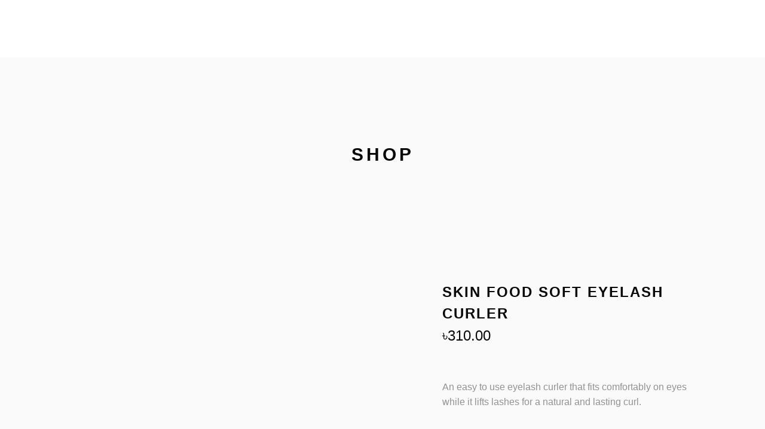

--- FILE ---
content_type: text/html; charset=UTF-8
request_url: https://skincarebd.com/product/skin-food-soft-eyelash-curler/?v=fbd25224d617
body_size: 27471
content:
<!DOCTYPE html><html lang="en-US"><head><script data-no-optimize="1">var litespeed_docref=sessionStorage.getItem("litespeed_docref");litespeed_docref&&(Object.defineProperty(document,"referrer",{get:function(){return litespeed_docref}}),sessionStorage.removeItem("litespeed_docref"));</script> <meta charset="UTF-8"/><link rel="profile" href="http://gmpg.org/xfn/11"/><meta name="viewport" content="width=device-width,initial-scale=1,user-scalable=yes"> <script type="application/javascript">var MikadoAjaxUrl = "https://skincarebd.com/wp-admin/admin-ajax.php"</script><meta name='robots' content='index, follow, max-image-preview:large, max-snippet:-1, max-video-preview:-1' /><title>Skin Food Soft Eyelash Curler - SKIN CARE BD</title><link rel="canonical" href="https://skincarebd.com/product/skin-food-soft-eyelash-curler/" /><meta property="og:locale" content="en_US" /><meta property="og:type" content="article" /><meta property="og:title" content="Skin Food Soft Eyelash Curler - SKIN CARE BD" /><meta property="og:description" content="An easy to use eyelash curler that fits comfortably on eyes while it lifts lashes for a natural and lasting curl." /><meta property="og:url" content="https://skincarebd.com/product/skin-food-soft-eyelash-curler/" /><meta property="og:site_name" content="SKIN CARE BD" /><meta property="article:publisher" content="https://www.facebook.com/skincarebddotcom" /><meta property="article:modified_time" content="2023-10-12T07:36:34+00:00" /><meta property="og:image" content="https://skincarebd.com/wp-content/uploads/2021/07/skin-food-soft-eyelash-curler.jpg" /><meta property="og:image:width" content="600" /><meta property="og:image:height" content="600" /><meta property="og:image:type" content="image/jpeg" /><meta name="twitter:card" content="summary_large_image" /><meta name="twitter:label1" content="Est. reading time" /><meta name="twitter:data1" content="1 minute" /> <script type="application/ld+json" class="yoast-schema-graph">{"@context":"https://schema.org","@graph":[{"@type":"WebPage","@id":"https://skincarebd.com/product/skin-food-soft-eyelash-curler/","url":"https://skincarebd.com/product/skin-food-soft-eyelash-curler/","name":"Skin Food Soft Eyelash Curler - SKIN CARE BD","isPartOf":{"@id":"https://skincarebd.com/#website"},"primaryImageOfPage":{"@id":"https://skincarebd.com/product/skin-food-soft-eyelash-curler/#primaryimage"},"image":{"@id":"https://skincarebd.com/product/skin-food-soft-eyelash-curler/#primaryimage"},"thumbnailUrl":"https://skincarebd.com/wp-content/uploads/2021/07/skin-food-soft-eyelash-curler.jpg","datePublished":"2021-07-30T13:28:49+00:00","dateModified":"2023-10-12T07:36:34+00:00","breadcrumb":{"@id":"https://skincarebd.com/product/skin-food-soft-eyelash-curler/#breadcrumb"},"inLanguage":"en-US","potentialAction":[{"@type":"ReadAction","target":["https://skincarebd.com/product/skin-food-soft-eyelash-curler/"]}]},{"@type":"ImageObject","inLanguage":"en-US","@id":"https://skincarebd.com/product/skin-food-soft-eyelash-curler/#primaryimage","url":"https://skincarebd.com/wp-content/uploads/2021/07/skin-food-soft-eyelash-curler.jpg","contentUrl":"https://skincarebd.com/wp-content/uploads/2021/07/skin-food-soft-eyelash-curler.jpg","width":600,"height":600},{"@type":"BreadcrumbList","@id":"https://skincarebd.com/product/skin-food-soft-eyelash-curler/#breadcrumb","itemListElement":[{"@type":"ListItem","position":1,"name":"Home","item":"https://skincarebd.com/"},{"@type":"ListItem","position":2,"name":"Shop","item":"https://skincarebd.com/shop/"},{"@type":"ListItem","position":3,"name":"Skin Food Soft Eyelash Curler"}]},{"@type":"WebSite","@id":"https://skincarebd.com/#website","url":"https://skincarebd.com/","name":"SKIN CARE BD","description":"Your K-Beauty Store...","publisher":{"@id":"https://skincarebd.com/#organization"},"potentialAction":[{"@type":"SearchAction","target":{"@type":"EntryPoint","urlTemplate":"https://skincarebd.com/?s={search_term_string}"},"query-input":{"@type":"PropertyValueSpecification","valueRequired":true,"valueName":"search_term_string"}}],"inLanguage":"en-US"},{"@type":"Organization","@id":"https://skincarebd.com/#organization","name":"SKIN CARE BD","url":"https://skincarebd.com/","logo":{"@type":"ImageObject","inLanguage":"en-US","@id":"https://skincarebd.com/#/schema/logo/image/","url":"https://skincarebd.com/wp-content/uploads/2022/01/rsz_skincare_1.png","contentUrl":"https://skincarebd.com/wp-content/uploads/2022/01/rsz_skincare_1.png","width":128,"height":128,"caption":"SKIN CARE BD"},"image":{"@id":"https://skincarebd.com/#/schema/logo/image/"},"sameAs":["https://www.facebook.com/skincarebddotcom"]}]}</script> <link rel='dns-prefetch' href='//fonts.googleapis.com' /><link rel='dns-prefetch' href='//www.googletagmanager.com' /><link rel="alternate" type="application/rss+xml" title="SKIN CARE BD &raquo; Feed" href="https://skincarebd.com/feed/" /><link rel="alternate" type="application/rss+xml" title="SKIN CARE BD &raquo; Comments Feed" href="https://skincarebd.com/comments/feed/" /><link rel="alternate" type="application/rss+xml" title="SKIN CARE BD &raquo; Skin Food Soft Eyelash Curler Comments Feed" href="https://skincarebd.com/product/skin-food-soft-eyelash-curler/feed/" /><link rel="alternate" title="oEmbed (JSON)" type="application/json+oembed" href="https://skincarebd.com/wp-json/oembed/1.0/embed?url=https%3A%2F%2Fskincarebd.com%2Fproduct%2Fskin-food-soft-eyelash-curler%2F" /><link rel="alternate" title="oEmbed (XML)" type="text/xml+oembed" href="https://skincarebd.com/wp-json/oembed/1.0/embed?url=https%3A%2F%2Fskincarebd.com%2Fproduct%2Fskin-food-soft-eyelash-curler%2F&#038;format=xml" /><style id='wp-img-auto-sizes-contain-inline-css' type='text/css'>img:is([sizes=auto i],[sizes^="auto," i]){contain-intrinsic-size:3000px 1500px}
/*# sourceURL=wp-img-auto-sizes-contain-inline-css */</style><link data-optimized="2" rel="stylesheet" href="https://skincarebd.com/wp-content/litespeed/css/076a5f654848e0222d684eae8f10da6a.css?ver=cef65" /><style id='wp-block-library-inline-css' type='text/css'>:root{--wp-block-synced-color:#7a00df;--wp-block-synced-color--rgb:122,0,223;--wp-bound-block-color:var(--wp-block-synced-color);--wp-editor-canvas-background:#ddd;--wp-admin-theme-color:#007cba;--wp-admin-theme-color--rgb:0,124,186;--wp-admin-theme-color-darker-10:#006ba1;--wp-admin-theme-color-darker-10--rgb:0,107,160.5;--wp-admin-theme-color-darker-20:#005a87;--wp-admin-theme-color-darker-20--rgb:0,90,135;--wp-admin-border-width-focus:2px}@media (min-resolution:192dpi){:root{--wp-admin-border-width-focus:1.5px}}.wp-element-button{cursor:pointer}:root .has-very-light-gray-background-color{background-color:#eee}:root .has-very-dark-gray-background-color{background-color:#313131}:root .has-very-light-gray-color{color:#eee}:root .has-very-dark-gray-color{color:#313131}:root .has-vivid-green-cyan-to-vivid-cyan-blue-gradient-background{background:linear-gradient(135deg,#00d084,#0693e3)}:root .has-purple-crush-gradient-background{background:linear-gradient(135deg,#34e2e4,#4721fb 50%,#ab1dfe)}:root .has-hazy-dawn-gradient-background{background:linear-gradient(135deg,#faaca8,#dad0ec)}:root .has-subdued-olive-gradient-background{background:linear-gradient(135deg,#fafae1,#67a671)}:root .has-atomic-cream-gradient-background{background:linear-gradient(135deg,#fdd79a,#004a59)}:root .has-nightshade-gradient-background{background:linear-gradient(135deg,#330968,#31cdcf)}:root .has-midnight-gradient-background{background:linear-gradient(135deg,#020381,#2874fc)}:root{--wp--preset--font-size--normal:16px;--wp--preset--font-size--huge:42px}.has-regular-font-size{font-size:1em}.has-larger-font-size{font-size:2.625em}.has-normal-font-size{font-size:var(--wp--preset--font-size--normal)}.has-huge-font-size{font-size:var(--wp--preset--font-size--huge)}.has-text-align-center{text-align:center}.has-text-align-left{text-align:left}.has-text-align-right{text-align:right}.has-fit-text{white-space:nowrap!important}#end-resizable-editor-section{display:none}.aligncenter{clear:both}.items-justified-left{justify-content:flex-start}.items-justified-center{justify-content:center}.items-justified-right{justify-content:flex-end}.items-justified-space-between{justify-content:space-between}.screen-reader-text{border:0;clip-path:inset(50%);height:1px;margin:-1px;overflow:hidden;padding:0;position:absolute;width:1px;word-wrap:normal!important}.screen-reader-text:focus{background-color:#ddd;clip-path:none;color:#444;display:block;font-size:1em;height:auto;left:5px;line-height:normal;padding:15px 23px 14px;text-decoration:none;top:5px;width:auto;z-index:100000}html :where(.has-border-color){border-style:solid}html :where([style*=border-top-color]){border-top-style:solid}html :where([style*=border-right-color]){border-right-style:solid}html :where([style*=border-bottom-color]){border-bottom-style:solid}html :where([style*=border-left-color]){border-left-style:solid}html :where([style*=border-width]){border-style:solid}html :where([style*=border-top-width]){border-top-style:solid}html :where([style*=border-right-width]){border-right-style:solid}html :where([style*=border-bottom-width]){border-bottom-style:solid}html :where([style*=border-left-width]){border-left-style:solid}html :where(img[class*=wp-image-]){height:auto;max-width:100%}:where(figure){margin:0 0 1em}html :where(.is-position-sticky){--wp-admin--admin-bar--position-offset:var(--wp-admin--admin-bar--height,0px)}@media screen and (max-width:600px){html :where(.is-position-sticky){--wp-admin--admin-bar--position-offset:0px}}

/*# sourceURL=wp-block-library-inline-css */</style><style id='global-styles-inline-css' type='text/css'>:root{--wp--preset--aspect-ratio--square: 1;--wp--preset--aspect-ratio--4-3: 4/3;--wp--preset--aspect-ratio--3-4: 3/4;--wp--preset--aspect-ratio--3-2: 3/2;--wp--preset--aspect-ratio--2-3: 2/3;--wp--preset--aspect-ratio--16-9: 16/9;--wp--preset--aspect-ratio--9-16: 9/16;--wp--preset--color--black: #000000;--wp--preset--color--cyan-bluish-gray: #abb8c3;--wp--preset--color--white: #ffffff;--wp--preset--color--pale-pink: #f78da7;--wp--preset--color--vivid-red: #cf2e2e;--wp--preset--color--luminous-vivid-orange: #ff6900;--wp--preset--color--luminous-vivid-amber: #fcb900;--wp--preset--color--light-green-cyan: #7bdcb5;--wp--preset--color--vivid-green-cyan: #00d084;--wp--preset--color--pale-cyan-blue: #8ed1fc;--wp--preset--color--vivid-cyan-blue: #0693e3;--wp--preset--color--vivid-purple: #9b51e0;--wp--preset--gradient--vivid-cyan-blue-to-vivid-purple: linear-gradient(135deg,rgb(6,147,227) 0%,rgb(155,81,224) 100%);--wp--preset--gradient--light-green-cyan-to-vivid-green-cyan: linear-gradient(135deg,rgb(122,220,180) 0%,rgb(0,208,130) 100%);--wp--preset--gradient--luminous-vivid-amber-to-luminous-vivid-orange: linear-gradient(135deg,rgb(252,185,0) 0%,rgb(255,105,0) 100%);--wp--preset--gradient--luminous-vivid-orange-to-vivid-red: linear-gradient(135deg,rgb(255,105,0) 0%,rgb(207,46,46) 100%);--wp--preset--gradient--very-light-gray-to-cyan-bluish-gray: linear-gradient(135deg,rgb(238,238,238) 0%,rgb(169,184,195) 100%);--wp--preset--gradient--cool-to-warm-spectrum: linear-gradient(135deg,rgb(74,234,220) 0%,rgb(151,120,209) 20%,rgb(207,42,186) 40%,rgb(238,44,130) 60%,rgb(251,105,98) 80%,rgb(254,248,76) 100%);--wp--preset--gradient--blush-light-purple: linear-gradient(135deg,rgb(255,206,236) 0%,rgb(152,150,240) 100%);--wp--preset--gradient--blush-bordeaux: linear-gradient(135deg,rgb(254,205,165) 0%,rgb(254,45,45) 50%,rgb(107,0,62) 100%);--wp--preset--gradient--luminous-dusk: linear-gradient(135deg,rgb(255,203,112) 0%,rgb(199,81,192) 50%,rgb(65,88,208) 100%);--wp--preset--gradient--pale-ocean: linear-gradient(135deg,rgb(255,245,203) 0%,rgb(182,227,212) 50%,rgb(51,167,181) 100%);--wp--preset--gradient--electric-grass: linear-gradient(135deg,rgb(202,248,128) 0%,rgb(113,206,126) 100%);--wp--preset--gradient--midnight: linear-gradient(135deg,rgb(2,3,129) 0%,rgb(40,116,252) 100%);--wp--preset--font-size--small: 13px;--wp--preset--font-size--medium: 20px;--wp--preset--font-size--large: 36px;--wp--preset--font-size--x-large: 42px;--wp--preset--spacing--20: 0.44rem;--wp--preset--spacing--30: 0.67rem;--wp--preset--spacing--40: 1rem;--wp--preset--spacing--50: 1.5rem;--wp--preset--spacing--60: 2.25rem;--wp--preset--spacing--70: 3.38rem;--wp--preset--spacing--80: 5.06rem;--wp--preset--shadow--natural: 6px 6px 9px rgba(0, 0, 0, 0.2);--wp--preset--shadow--deep: 12px 12px 50px rgba(0, 0, 0, 0.4);--wp--preset--shadow--sharp: 6px 6px 0px rgba(0, 0, 0, 0.2);--wp--preset--shadow--outlined: 6px 6px 0px -3px rgb(255, 255, 255), 6px 6px rgb(0, 0, 0);--wp--preset--shadow--crisp: 6px 6px 0px rgb(0, 0, 0);}:where(.is-layout-flex){gap: 0.5em;}:where(.is-layout-grid){gap: 0.5em;}body .is-layout-flex{display: flex;}.is-layout-flex{flex-wrap: wrap;align-items: center;}.is-layout-flex > :is(*, div){margin: 0;}body .is-layout-grid{display: grid;}.is-layout-grid > :is(*, div){margin: 0;}:where(.wp-block-columns.is-layout-flex){gap: 2em;}:where(.wp-block-columns.is-layout-grid){gap: 2em;}:where(.wp-block-post-template.is-layout-flex){gap: 1.25em;}:where(.wp-block-post-template.is-layout-grid){gap: 1.25em;}.has-black-color{color: var(--wp--preset--color--black) !important;}.has-cyan-bluish-gray-color{color: var(--wp--preset--color--cyan-bluish-gray) !important;}.has-white-color{color: var(--wp--preset--color--white) !important;}.has-pale-pink-color{color: var(--wp--preset--color--pale-pink) !important;}.has-vivid-red-color{color: var(--wp--preset--color--vivid-red) !important;}.has-luminous-vivid-orange-color{color: var(--wp--preset--color--luminous-vivid-orange) !important;}.has-luminous-vivid-amber-color{color: var(--wp--preset--color--luminous-vivid-amber) !important;}.has-light-green-cyan-color{color: var(--wp--preset--color--light-green-cyan) !important;}.has-vivid-green-cyan-color{color: var(--wp--preset--color--vivid-green-cyan) !important;}.has-pale-cyan-blue-color{color: var(--wp--preset--color--pale-cyan-blue) !important;}.has-vivid-cyan-blue-color{color: var(--wp--preset--color--vivid-cyan-blue) !important;}.has-vivid-purple-color{color: var(--wp--preset--color--vivid-purple) !important;}.has-black-background-color{background-color: var(--wp--preset--color--black) !important;}.has-cyan-bluish-gray-background-color{background-color: var(--wp--preset--color--cyan-bluish-gray) !important;}.has-white-background-color{background-color: var(--wp--preset--color--white) !important;}.has-pale-pink-background-color{background-color: var(--wp--preset--color--pale-pink) !important;}.has-vivid-red-background-color{background-color: var(--wp--preset--color--vivid-red) !important;}.has-luminous-vivid-orange-background-color{background-color: var(--wp--preset--color--luminous-vivid-orange) !important;}.has-luminous-vivid-amber-background-color{background-color: var(--wp--preset--color--luminous-vivid-amber) !important;}.has-light-green-cyan-background-color{background-color: var(--wp--preset--color--light-green-cyan) !important;}.has-vivid-green-cyan-background-color{background-color: var(--wp--preset--color--vivid-green-cyan) !important;}.has-pale-cyan-blue-background-color{background-color: var(--wp--preset--color--pale-cyan-blue) !important;}.has-vivid-cyan-blue-background-color{background-color: var(--wp--preset--color--vivid-cyan-blue) !important;}.has-vivid-purple-background-color{background-color: var(--wp--preset--color--vivid-purple) !important;}.has-black-border-color{border-color: var(--wp--preset--color--black) !important;}.has-cyan-bluish-gray-border-color{border-color: var(--wp--preset--color--cyan-bluish-gray) !important;}.has-white-border-color{border-color: var(--wp--preset--color--white) !important;}.has-pale-pink-border-color{border-color: var(--wp--preset--color--pale-pink) !important;}.has-vivid-red-border-color{border-color: var(--wp--preset--color--vivid-red) !important;}.has-luminous-vivid-orange-border-color{border-color: var(--wp--preset--color--luminous-vivid-orange) !important;}.has-luminous-vivid-amber-border-color{border-color: var(--wp--preset--color--luminous-vivid-amber) !important;}.has-light-green-cyan-border-color{border-color: var(--wp--preset--color--light-green-cyan) !important;}.has-vivid-green-cyan-border-color{border-color: var(--wp--preset--color--vivid-green-cyan) !important;}.has-pale-cyan-blue-border-color{border-color: var(--wp--preset--color--pale-cyan-blue) !important;}.has-vivid-cyan-blue-border-color{border-color: var(--wp--preset--color--vivid-cyan-blue) !important;}.has-vivid-purple-border-color{border-color: var(--wp--preset--color--vivid-purple) !important;}.has-vivid-cyan-blue-to-vivid-purple-gradient-background{background: var(--wp--preset--gradient--vivid-cyan-blue-to-vivid-purple) !important;}.has-light-green-cyan-to-vivid-green-cyan-gradient-background{background: var(--wp--preset--gradient--light-green-cyan-to-vivid-green-cyan) !important;}.has-luminous-vivid-amber-to-luminous-vivid-orange-gradient-background{background: var(--wp--preset--gradient--luminous-vivid-amber-to-luminous-vivid-orange) !important;}.has-luminous-vivid-orange-to-vivid-red-gradient-background{background: var(--wp--preset--gradient--luminous-vivid-orange-to-vivid-red) !important;}.has-very-light-gray-to-cyan-bluish-gray-gradient-background{background: var(--wp--preset--gradient--very-light-gray-to-cyan-bluish-gray) !important;}.has-cool-to-warm-spectrum-gradient-background{background: var(--wp--preset--gradient--cool-to-warm-spectrum) !important;}.has-blush-light-purple-gradient-background{background: var(--wp--preset--gradient--blush-light-purple) !important;}.has-blush-bordeaux-gradient-background{background: var(--wp--preset--gradient--blush-bordeaux) !important;}.has-luminous-dusk-gradient-background{background: var(--wp--preset--gradient--luminous-dusk) !important;}.has-pale-ocean-gradient-background{background: var(--wp--preset--gradient--pale-ocean) !important;}.has-electric-grass-gradient-background{background: var(--wp--preset--gradient--electric-grass) !important;}.has-midnight-gradient-background{background: var(--wp--preset--gradient--midnight) !important;}.has-small-font-size{font-size: var(--wp--preset--font-size--small) !important;}.has-medium-font-size{font-size: var(--wp--preset--font-size--medium) !important;}.has-large-font-size{font-size: var(--wp--preset--font-size--large) !important;}.has-x-large-font-size{font-size: var(--wp--preset--font-size--x-large) !important;}
/*# sourceURL=global-styles-inline-css */</style><style id='classic-theme-styles-inline-css' type='text/css'>/*! This file is auto-generated */
.wp-block-button__link{color:#fff;background-color:#32373c;border-radius:9999px;box-shadow:none;text-decoration:none;padding:calc(.667em + 2px) calc(1.333em + 2px);font-size:1.125em}.wp-block-file__button{background:#32373c;color:#fff;text-decoration:none}
/*# sourceURL=/wp-includes/css/classic-themes.min.css */</style><style id='woocommerce-inline-inline-css' type='text/css'>.woocommerce form .form-row .required { visibility: visible; }
/*# sourceURL=woocommerce-inline-inline-css */</style> <script type="litespeed/javascript" data-src="https://skincarebd.com/wp-includes/js/jquery/jquery.min.js" id="jquery-core-js"></script> <script id="wc-add-to-cart-js-extra" type="litespeed/javascript">var wc_add_to_cart_params={"ajax_url":"/wp-admin/admin-ajax.php","wc_ajax_url":"/?wc-ajax=%%endpoint%%","i18n_view_cart":"View cart","cart_url":"https://skincarebd.com/cart/","is_cart":"","cart_redirect_after_add":"yes"}</script> <script id="wc-single-product-js-extra" type="litespeed/javascript">var wc_single_product_params={"i18n_required_rating_text":"Please select a rating","i18n_rating_options":["1 of 5 stars","2 of 5 stars","3 of 5 stars","4 of 5 stars","5 of 5 stars"],"i18n_product_gallery_trigger_text":"View full-screen image gallery","review_rating_required":"yes","flexslider":{"rtl":!1,"animation":"slide","smoothHeight":!0,"directionNav":!1,"controlNav":"thumbnails","slideshow":!1,"animationSpeed":500,"animationLoop":!1,"allowOneSlide":!1},"zoom_enabled":"","zoom_options":[],"photoswipe_enabled":"","photoswipe_options":{"shareEl":!1,"closeOnScroll":!1,"history":!1,"hideAnimationDuration":0,"showAnimationDuration":0},"flexslider_enabled":""}</script> <script id="woocommerce-js-extra" type="litespeed/javascript">var woocommerce_params={"ajax_url":"/wp-admin/admin-ajax.php","wc_ajax_url":"/?wc-ajax=%%endpoint%%","i18n_password_show":"Show password","i18n_password_hide":"Hide password"}</script> <script></script><link rel="https://api.w.org/" href="https://skincarebd.com/wp-json/" /><link rel="alternate" title="JSON" type="application/json" href="https://skincarebd.com/wp-json/wp/v2/product/10021" /><link rel="EditURI" type="application/rsd+xml" title="RSD" href="https://skincarebd.com/xmlrpc.php?rsd" /><meta name="generator" content="WordPress 6.9" /><meta name="generator" content="WooCommerce 10.4.3" /><link rel='shortlink' href='https://skincarebd.com/?p=10021' /><meta name="generator" content="Site Kit by Google 1.170.0" />	<noscript><style>.woocommerce-product-gallery{ opacity: 1 !important; }</style></noscript><meta name="generator" content="Powered by WPBakery Page Builder - drag and drop page builder for WordPress."/><meta name="generator" content="Powered by Slider Revolution 6.7.38 - responsive, Mobile-Friendly Slider Plugin for WordPress with comfortable drag and drop interface." /><link rel="icon" href="https://skincarebd.com/wp-content/uploads/2025/11/cropped-skincare-2-1-32x32.png" sizes="32x32" /><link rel="icon" href="https://skincarebd.com/wp-content/uploads/2025/11/cropped-skincare-2-1-192x192.png" sizes="192x192" /><link rel="apple-touch-icon" href="https://skincarebd.com/wp-content/uploads/2025/11/cropped-skincare-2-1-180x180.png" /><meta name="msapplication-TileImage" content="https://skincarebd.com/wp-content/uploads/2025/11/cropped-skincare-2-1-270x270.png" /> <script type="litespeed/javascript">function setREVStartSize(e){window.RSIW=window.RSIW===undefined?window.innerWidth:window.RSIW;window.RSIH=window.RSIH===undefined?window.innerHeight:window.RSIH;try{var pw=document.getElementById(e.c).parentNode.offsetWidth,newh;pw=pw===0||isNaN(pw)||(e.l=="fullwidth"||e.layout=="fullwidth")?window.RSIW:pw;e.tabw=e.tabw===undefined?0:parseInt(e.tabw);e.thumbw=e.thumbw===undefined?0:parseInt(e.thumbw);e.tabh=e.tabh===undefined?0:parseInt(e.tabh);e.thumbh=e.thumbh===undefined?0:parseInt(e.thumbh);e.tabhide=e.tabhide===undefined?0:parseInt(e.tabhide);e.thumbhide=e.thumbhide===undefined?0:parseInt(e.thumbhide);e.mh=e.mh===undefined||e.mh==""||e.mh==="auto"?0:parseInt(e.mh,0);if(e.layout==="fullscreen"||e.l==="fullscreen")
newh=Math.max(e.mh,window.RSIH);else{e.gw=Array.isArray(e.gw)?e.gw:[e.gw];for(var i in e.rl)if(e.gw[i]===undefined||e.gw[i]===0)e.gw[i]=e.gw[i-1];e.gh=e.el===undefined||e.el===""||(Array.isArray(e.el)&&e.el.length==0)?e.gh:e.el;e.gh=Array.isArray(e.gh)?e.gh:[e.gh];for(var i in e.rl)if(e.gh[i]===undefined||e.gh[i]===0)e.gh[i]=e.gh[i-1];var nl=new Array(e.rl.length),ix=0,sl;e.tabw=e.tabhide>=pw?0:e.tabw;e.thumbw=e.thumbhide>=pw?0:e.thumbw;e.tabh=e.tabhide>=pw?0:e.tabh;e.thumbh=e.thumbhide>=pw?0:e.thumbh;for(var i in e.rl)nl[i]=e.rl[i]<window.RSIW?0:e.rl[i];sl=nl[0];for(var i in nl)if(sl>nl[i]&&nl[i]>0){sl=nl[i];ix=i}
var m=pw>(e.gw[ix]+e.tabw+e.thumbw)?1:(pw-(e.tabw+e.thumbw))/(e.gw[ix]);newh=(e.gh[ix]*m)+(e.tabh+e.thumbh)}
var el=document.getElementById(e.c);if(el!==null&&el)el.style.height=newh+"px";el=document.getElementById(e.c+"_wrapper");if(el!==null&&el){el.style.height=newh+"px";el.style.display="block"}}catch(e){console.log("Failure at Presize of Slider:"+e)}}</script> <style type="text/css" id="wp-custom-css">@media only screen and (max-width: 1400px) {
    .mkd-main-menu>ul>li>a {
        padding: 0 4px;
        font-size: 12px;
        letter-spacing: .05em;
    }
}

.woocommerce .mkd-new-product, .woocommerce .mkd-onsale, .woocommerce .mkd-out-of-stock {
    position: absolute;
    display: block;
    top: 15px;
    right: 20px;
    width: auto;
    color: #ffff;
    font-size: 17px;
    font-family: Montserrat,sans-serif;
    line-height: 24px;
    letter-spacing: 1px;
    text-align: center;
    z-index: 100;
    -webkit-transform: translateZ(0);
    -moz-transform: translateZ(0);
    transform: translateZ(0);
    box-sizing: border-box;
    font-weight: bold;
		background : black;
}

ul.products>.product .price * {
    font-size: inherit;
    line-height: inherit;
    font-weight: bolder;
    color: black;
}


ul.products>.product .mkd-pl-add-to-cart a.mkd-read-more-button {
    position: relative;
    display: block;
    font-weight: bolder;
    color: black;
}

ul.products>.product .mkd-pl-add-to-cart a {
    color: black;
    white-space: nowrap;
    font-weight: bolder;
}

.mkd-mobile-header .mkd-mobile-side-area.opened {
    overflow-y: scroll !important;
    -webkit-overflow-scrolling: touch !important;
    position: fixed !important;
}
/* Lock body scroll when menu is open */
body.mkd-mobile-menu-opened {
  overflow: hidden;
  position: fixed;
  width: 100%;
}

/* Left-side slide-in menu */
.mkd-mobile-nav {
  position: fixed;
  top: 0;
  left: 0;
  width: 80vw;
  max-width: 320px;
  height: 100vh;
  background: #111;
  z-index: 9999;
  padding: 80px 20px 20px;
  overflow-y: auto;
  transform: translateX(-100%);
  transition: transform 0.3s ease-in-out;
  box-shadow: 2px 0 10px rgba(0,0,0,0.3);
}

/* Slide-in when menu is open */
body.mkd-mobile-menu-opened .mkd-mobile-nav {
  transform: translateX(0);
}

/* Mobile menu items */
.mkd-mobile-nav ul {
  list-style: none;
  margin: 0;
  padding: 0;
}

.mkd-mobile-nav ul li {
  margin-bottom: 18px;
}

.mkd-mobile-nav ul li a {
  color: #fff;
  font-size: 17px;
  text-decoration: none;
  display: block;
}

/* Close button style */
.mkd-close-mobile-menu {
  position: absolute;
  top: 20px;
  right: 20px;
  font-size: 28px;
  color: #fff;
  cursor: pointer;
  z-index: 10000;
  display: block;
}</style><noscript><style>.wpb_animate_when_almost_visible { opacity: 1; }</style></noscript><style type="text/css" media="screen">.is-menu path.search-icon-path { fill: #848484;}body .popup-search-close:after, body .search-close:after { border-color: #848484;}body .popup-search-close:before, body .search-close:before { border-color: #848484;}</style><style id='rs-plugin-settings-inline-css' type='text/css'>#rs-demo-id {}
/*# sourceURL=rs-plugin-settings-inline-css */</style></head><body class="wp-singular product-template-default single single-product postid-10021 wp-theme-depot theme-depot mikado-core-1.3.3 mkd-social-login-1.3.2 woocommerce woocommerce-page woocommerce-no-js depot qode-quick-view-for-woocommerce-1.1.2 qqvfw--no-touch qode-wishlist-for-woocommerce-1.2.8 qwfw--no-touch depot-ver-1.17 mkd-grid-1300 mkd-header-divided mkd-menu-area-shadow-disable mkd-menu-area-in-grid-shadow-disable mkd-menu-area-border-disable mkd-menu-area-in-grid-border-disable mkd-logo-area-border-disable mkd-logo-area-in-grid-border-disable mkd-header-vertical-shadow-disable mkd-header-vertical-border-disable mkd-fixed-on-scroll mkd-default-mobile-header mkd-sticky-up-mobile-header mkd-dropdown-animate-height mkd-side-menu-slide-from-right mkd-woocommerce-page mkd-woo-single-page mkd-woocommerce-columns-4 mkd-woo-normal-space mkd-woo-pl-info-below-image mkd-woo-single-switch-image mkd-woo-single-thumb-on-left-side mkd-slide-from-header-bottom wpb-js-composer js-comp-ver-8.5 vc_responsive" itemscope itemtype="http://schema.org/WebPage"><section class="mkd-side-menu"><div class="mkd-side-area-inner"><div class="mkd-close-side-menu-holder">
<a class="mkd-close-side-menu" href="#" target="_self">
<span class="icon-arrows-remove"></span>
</a></div><div id="mkd_instagram_widget-2" class="widget mkd-sidearea widget_mkd_instagram_widget"></div></div><div class="mkd-side-area-bottom"></div></section><div class="mkd-wrapper"><div class="mkd-wrapper-inner"><header class="mkd-page-header"><div class="mkd-fixed-wrapper"><div class="mkd-menu-area"><div class="mkd-vertical-align-containers"><div class="mkd-position-left"><div class="mkd-position-left-inner"><nav class="mkd-main-menu mkd-drop-down mkd-divided-left-part mkd-default-nav"><ul id="menu-main-menu" class="clearfix"><li id="nav-menu-item-9238" class="menu-item menu-item-type-custom menu-item-object-custom menu-item-has-children  has_sub wide left_position"><a href="#" class=""><span class="item_outer"><span class="item_text">BRANDS</span><i aria-hidden="true" class="mkd-menu-arrow arrow_triangle-down"></i></span></a><div class="second"><div class="inner"><ul><li id="nav-menu-item-8437" class="menu-item menu-item-type-custom menu-item-object-custom menu-item-has-children sub"><a href="#" class=""><span class="item_outer"><span class="item_text">KOREAN Brand</span></span></a><ul><li id="nav-menu-item-61914" class="menu-item menu-item-type-taxonomy menu-item-object-product_cat "><a href="https://skincarebd.com/product-category/aplb/" class=""><span class="item_outer"><span class="item_text">APLB</span></span></a></li><li id="nav-menu-item-3140" class="menu-item menu-item-type-taxonomy menu-item-object-product_cat "><a href="https://skincarebd.com/product-category/brands/april-skin/" class=""><span class="item_outer"><span class="item_text">April Skin</span></span></a></li><li id="nav-menu-item-30542" class="menu-item menu-item-type-taxonomy menu-item-object-product_cat "><a href="https://skincarebd.com/product-category/anua/" class=""><span class="item_outer"><span class="item_text">Anua</span></span></a></li><li id="nav-menu-item-17866" class="menu-item menu-item-type-taxonomy menu-item-object-product_cat "><a href="https://skincarebd.com/product-category/abib/" class=""><span class="item_outer"><span class="item_text">Abib</span></span></a></li><li id="nav-menu-item-31924" class="menu-item menu-item-type-taxonomy menu-item-object-product_cat "><a href="https://skincarebd.com/product-category/axis-y/" class=""><span class="item_outer"><span class="item_text">AXIS-Y</span></span></a></li><li id="nav-menu-item-31284" class="menu-item menu-item-type-taxonomy menu-item-object-product_cat "><a href="https://skincarebd.com/product-category/aromatica/" class=""><span class="item_outer"><span class="item_text">Aromatica</span></span></a></li><li id="nav-menu-item-30543" class="menu-item menu-item-type-taxonomy menu-item-object-product_cat "><a href="https://skincarebd.com/product-category/arencia/" class=""><span class="item_outer"><span class="item_text">Arencia</span></span></a></li><li id="nav-menu-item-10111" class="menu-item menu-item-type-taxonomy menu-item-object-product_cat "><a href="https://skincarebd.com/product-category/bonajour/" class=""><span class="item_outer"><span class="item_text">Bonajour</span></span></a></li><li id="nav-menu-item-3900" class="menu-item menu-item-type-taxonomy menu-item-object-product_cat "><a href="https://skincarebd.com/product-category/bringgreen/" class=""><span class="item_outer"><span class="item_text">BRINGGREEN</span></span></a></li><li id="nav-menu-item-3806" class="menu-item menu-item-type-taxonomy menu-item-object-product_cat "><a href="https://skincarebd.com/product-category/by_wishtrend/" class=""><span class="item_outer"><span class="item_text">By wishtrend</span></span></a></li><li id="nav-menu-item-3949" class="menu-item menu-item-type-taxonomy menu-item-object-product_cat "><a href="https://skincarebd.com/product-category/beauty-of-joseon/" class=""><span class="item_outer"><span class="item_text">Beauty of Joseon</span></span></a></li><li id="nav-menu-item-9035" class="menu-item menu-item-type-taxonomy menu-item-object-product_cat "><a href="https://skincarebd.com/product-category/brands/benton/" class=""><span class="item_outer"><span class="item_text">Benton</span></span></a></li><li id="nav-menu-item-14667" class="menu-item menu-item-type-taxonomy menu-item-object-product_cat "><a href="https://skincarebd.com/product-category/be-the-skin/" class=""><span class="item_outer"><span class="item_text">Be The Skin</span></span></a></li><li id="nav-menu-item-3137" class="menu-item menu-item-type-taxonomy menu-item-object-product_cat "><a href="https://skincarebd.com/product-category/brands/banila-co/" class=""><span class="item_outer"><span class="item_text">Banila Co.</span></span></a></li><li id="nav-menu-item-8995" class="menu-item menu-item-type-taxonomy menu-item-object-product_cat "><a href="https://skincarebd.com/product-category/bad-skin/" class=""><span class="item_outer"><span class="item_text">Bad Skin</span></span></a></li><li id="nav-menu-item-10883" class="menu-item menu-item-type-taxonomy menu-item-object-product_cat "><a href="https://skincarebd.com/product-category/bellflower/" class=""><span class="item_outer"><span class="item_text">Bellflower</span></span></a></li></ul></li><li id="nav-menu-item-8438" class="menu-item menu-item-type-custom menu-item-object-custom menu-item-has-children sub"><a href="#" class=""><span class="item_outer"><span class="item_text">KOREAN Brand</span></span></a><ul><li id="nav-menu-item-32146" class="menu-item menu-item-type-taxonomy menu-item-object-product_cat "><a href="https://skincarebd.com/product-category/b-lab/" class=""><span class="item_outer"><span class="item_text">B.LAB</span></span></a></li><li id="nav-menu-item-34958" class="menu-item menu-item-type-taxonomy menu-item-object-product_cat "><a href="https://skincarebd.com/product-category/belif/" class=""><span class="item_outer"><span class="item_text">Belif</span></span></a></li><li id="nav-menu-item-3602" class="menu-item menu-item-type-taxonomy menu-item-object-product_cat "><a href="https://skincarebd.com/product-category/brands/cosrx/" class=""><span class="item_outer"><span class="item_text">COSRX</span></span></a></li><li id="nav-menu-item-4100" class="menu-item menu-item-type-taxonomy menu-item-object-product_cat "><a href="https://skincarebd.com/product-category/celimax/" class=""><span class="item_outer"><span class="item_text">Celimax</span></span></a></li><li id="nav-menu-item-9486" class="menu-item menu-item-type-taxonomy menu-item-object-product_cat "><a href="https://skincarebd.com/product-category/coxir/" class=""><span class="item_outer"><span class="item_text">Coxir</span></span></a></li><li id="nav-menu-item-34962" class="menu-item menu-item-type-taxonomy menu-item-object-product_cat "><a href="https://skincarebd.com/product-category/fino/" class=""><span class="item_outer"><span class="item_text">FINO</span></span></a></li><li id="nav-menu-item-8693" class="menu-item menu-item-type-taxonomy menu-item-object-product_cat "><a href="https://skincarebd.com/product-category/cos-de-baha/" class=""><span class="item_outer"><span class="item_text">Cos De BAHA</span></span></a></li><li id="nav-menu-item-48699" class="menu-item menu-item-type-taxonomy menu-item-object-product_cat "><a href="https://skincarebd.com/product-category/dr-althea/" class=""><span class="item_outer"><span class="item_text">Dr. Althea</span></span></a></li><li id="nav-menu-item-4569" class="menu-item menu-item-type-taxonomy menu-item-object-product_cat "><a href="https://skincarebd.com/product-category/leegeehaam/" class=""><span class="item_outer"><span class="item_text">Dr. Ceuracle</span></span></a></li><li id="nav-menu-item-3807" class="menu-item menu-item-type-taxonomy menu-item-object-product_cat "><a href="https://skincarebd.com/product-category/dear_klairs/" class=""><span class="item_outer"><span class="item_text">Dear Klairs</span></span></a></li><li id="nav-menu-item-30544" class="menu-item menu-item-type-taxonomy menu-item-object-product_cat "><a href="https://skincarebd.com/product-category/dr-forhair/" class=""><span class="item_outer"><span class="item_text">Dr.ForHair</span></span></a></li><li id="nav-menu-item-75635" class="menu-item menu-item-type-taxonomy menu-item-object-product_cat "><a href="https://skincarebd.com/product-category/eqqualberry/" class=""><span class="item_outer"><span class="item_text">Eqqualberry</span></span></a></li><li id="nav-menu-item-3135" class="menu-item menu-item-type-taxonomy menu-item-object-product_cat "><a href="https://skincarebd.com/product-category/brands/etude-house/" class=""><span class="item_outer"><span class="item_text">Etude House</span></span></a></li><li id="nav-menu-item-64233" class="menu-item menu-item-type-taxonomy menu-item-object-product_cat "><a href="https://skincarebd.com/product-category/fully/" class=""><span class="item_outer"><span class="item_text">FULLY</span></span></a></li><li id="nav-menu-item-9292" class="menu-item menu-item-type-taxonomy menu-item-object-product_cat "><a href="https://skincarebd.com/product-category/farm-stay/" class=""><span class="item_outer"><span class="item_text">Farm Stay</span></span></a></li></ul></li><li id="nav-menu-item-8439" class="menu-item menu-item-type-custom menu-item-object-custom menu-item-has-children sub"><a href="#" class=""><span class="item_outer"><span class="item_text">KOREAN Brand</span></span></a><ul><li id="nav-menu-item-30030" class="menu-item menu-item-type-taxonomy menu-item-object-product_cat "><a href="https://skincarebd.com/product-category/goodal/" class=""><span class="item_outer"><span class="item_text">Goodal</span></span></a></li><li id="nav-menu-item-17855" class="menu-item menu-item-type-taxonomy menu-item-object-product_cat "><a href="https://skincarebd.com/product-category/haruharu-wonder/" class=""><span class="item_outer"><span class="item_text">HaruHaru Wonder</span></span></a></li><li id="nav-menu-item-9887" class="menu-item menu-item-type-taxonomy menu-item-object-product_cat "><a href="https://skincarebd.com/product-category/heimish/" class=""><span class="item_outer"><span class="item_text">Heimish</span></span></a></li><li id="nav-menu-item-3905" class="menu-item menu-item-type-taxonomy menu-item-object-product_cat "><a href="https://skincarebd.com/product-category/house-of-hur/" class=""><span class="item_outer"><span class="item_text">House of Hur</span></span></a></li><li id="nav-menu-item-5322" class="menu-item menu-item-type-taxonomy menu-item-object-product_cat "><a href="https://skincarebd.com/product-category/im-from/" class=""><span class="item_outer"><span class="item_text">I&#8217;M FROM</span></span></a></li><li id="nav-menu-item-8171" class="menu-item menu-item-type-taxonomy menu-item-object-product_cat "><a href="https://skincarebd.com/product-category/isntree/" class=""><span class="item_outer"><span class="item_text">Isntree</span></span></a></li><li id="nav-menu-item-3120" class="menu-item menu-item-type-taxonomy menu-item-object-product_cat "><a href="https://skincarebd.com/product-category/brands/innisfree/" class=""><span class="item_outer"><span class="item_text">Innisfree</span></span></a></li><li id="nav-menu-item-4567" class="menu-item menu-item-type-taxonomy menu-item-object-product_cat "><a href="https://skincarebd.com/product-category/iunik/" class=""><span class="item_outer"><span class="item_text">Iunik</span></span></a></li><li id="nav-menu-item-30540" class="menu-item menu-item-type-taxonomy menu-item-object-product_cat "><a href="https://skincarebd.com/product-category/illiyoon/" class=""><span class="item_outer"><span class="item_text">Illiyoon</span></span></a></li><li id="nav-menu-item-62100" class="menu-item menu-item-type-taxonomy menu-item-object-product_cat "><a href="https://skincarebd.com/product-category/izeze/" class=""><span class="item_outer"><span class="item_text">IZEZE</span></span></a></li><li id="nav-menu-item-5323" class="menu-item menu-item-type-taxonomy menu-item-object-product_cat "><a href="https://skincarebd.com/product-category/brands/jumiso/" class=""><span class="item_outer"><span class="item_text">Jumiso</span></span></a></li><li id="nav-menu-item-9914" class="menu-item menu-item-type-taxonomy menu-item-object-product_cat "><a href="https://skincarebd.com/product-category/ksecret/" class=""><span class="item_outer"><span class="item_text">KSECRET</span></span></a></li><li id="nav-menu-item-15022" class="menu-item menu-item-type-taxonomy menu-item-object-product_cat "><a href="https://skincarebd.com/product-category/kaine/" class=""><span class="item_outer"><span class="item_text">KAINE</span></span></a></li><li id="nav-menu-item-4114" class="menu-item menu-item-type-taxonomy menu-item-object-product_cat "><a href="https://skincarebd.com/product-category/laneige/" class=""><span class="item_outer"><span class="item_text">Laneige</span></span></a></li><li id="nav-menu-item-3122" class="menu-item menu-item-type-taxonomy menu-item-object-product_cat "><a href="https://skincarebd.com/product-category/brands/missha/" class=""><span class="item_outer"><span class="item_text">Missha</span></span></a></li></ul></li><li id="nav-menu-item-8440" class="menu-item menu-item-type-custom menu-item-object-custom menu-item-has-children sub"><a href="#" class=""><span class="item_outer"><span class="item_text">KOREAN Brand</span></span></a><ul><li id="nav-menu-item-18032" class="menu-item menu-item-type-taxonomy menu-item-object-product_cat "><a href="https://skincarebd.com/product-category/mixsoon/" class=""><span class="item_outer"><span class="item_text">Mixsoon</span></span></a></li><li id="nav-menu-item-40621" class="menu-item menu-item-type-taxonomy menu-item-object-product_cat "><a href="https://skincarebd.com/product-category/manyo/" class=""><span class="item_outer"><span class="item_text">Manyo</span></span></a></li><li id="nav-menu-item-3132" class="menu-item menu-item-type-taxonomy menu-item-object-product_cat "><a href="https://skincarebd.com/product-category/brands/mary-may/" class=""><span class="item_outer"><span class="item_text">Mary &amp; May</span></span></a></li><li id="nav-menu-item-9582" class="menu-item menu-item-type-taxonomy menu-item-object-product_cat "><a href="https://skincarebd.com/product-category/mise-en-scene/" class=""><span class="item_outer"><span class="item_text">Mise En Scene</span></span></a></li><li id="nav-menu-item-60412" class="menu-item menu-item-type-taxonomy menu-item-object-product_cat "><a href="https://skincarebd.com/product-category/medicube/" class=""><span class="item_outer"><span class="item_text">Medicube</span></span></a></li><li id="nav-menu-item-3665" class="menu-item menu-item-type-taxonomy menu-item-object-product_cat "><a href="https://skincarebd.com/product-category/numbuzin/" class=""><span class="item_outer"><span class="item_text">Numbuzin</span></span></a></li><li id="nav-menu-item-3933" class="menu-item menu-item-type-taxonomy menu-item-object-product_cat "><a href="https://skincarebd.com/product-category/neogen-dermalogy/" class=""><span class="item_outer"><span class="item_text">Neogen Dermalogy</span></span></a></li><li id="nav-menu-item-30036" class="menu-item menu-item-type-taxonomy menu-item-object-product_cat "><a href="https://skincarebd.com/product-category/nineless/" class=""><span class="item_outer"><span class="item_text">Nineless</span></span></a></li><li id="nav-menu-item-3130" class="menu-item menu-item-type-taxonomy menu-item-object-product_cat "><a href="https://skincarebd.com/product-category/brands/nature-republic/" class=""><span class="item_outer"><span class="item_text">Nature Republic</span></span></a></li><li id="nav-menu-item-5925" class="menu-item menu-item-type-taxonomy menu-item-object-product_cat "><a href="https://skincarebd.com/product-category/purito/" class=""><span class="item_outer"><span class="item_text">Purito</span></span></a></li><li id="nav-menu-item-4568" class="menu-item menu-item-type-taxonomy menu-item-object-product_cat "><a href="https://skincarebd.com/product-category/pyunkang-yul/" class=""><span class="item_outer"><span class="item_text">Pyunkang Yul</span></span></a></li><li id="nav-menu-item-4827" class="menu-item menu-item-type-taxonomy menu-item-object-product_cat "><a href="https://skincarebd.com/product-category/rated_green/" class=""><span class="item_outer"><span class="item_text">Rated Green</span></span></a></li><li id="nav-menu-item-9908" class="menu-item menu-item-type-taxonomy menu-item-object-product_cat "><a href="https://skincarebd.com/product-category/rovectin/" class=""><span class="item_outer"><span class="item_text">Rovectin</span></span></a></li><li id="nav-menu-item-4573" class="menu-item menu-item-type-taxonomy menu-item-object-product_cat "><a href="https://skincarebd.com/product-category/ryo/" class=""><span class="item_outer"><span class="item_text">Ryo</span></span></a></li><li id="nav-menu-item-30541" class="menu-item menu-item-type-taxonomy menu-item-object-product_cat "><a href="https://skincarebd.com/product-category/round-lab/" class=""><span class="item_outer"><span class="item_text">Round Lab</span></span></a></li></ul></li><li id="nav-menu-item-30539" class="menu-item menu-item-type-taxonomy menu-item-object-product_cat current-product-ancestor menu-item-has-children sub"><a href="https://skincarebd.com/product-category/brands/" class=""><span class="item_outer"><span class="item_text">KOREAN BRAND</span></span></a><ul><li id="nav-menu-item-38338" class="menu-item menu-item-type-taxonomy menu-item-object-product_cat "><a href="https://skincarebd.com/product-category/romnd/" class=""><span class="item_outer"><span class="item_text">Rom&amp;nd</span></span></a></li><li id="nav-menu-item-3881" class="menu-item menu-item-type-taxonomy menu-item-object-product_cat "><a href="https://skincarebd.com/product-category/skin1004/" class=""><span class="item_outer"><span class="item_text">SKIN1004</span></span></a></li><li id="nav-menu-item-3788" class="menu-item menu-item-type-taxonomy menu-item-object-product_cat "><a href="https://skincarebd.com/product-category/brands/some_by_mi/" class=""><span class="item_outer"><span class="item_text">Some By Mi</span></span></a></li><li id="nav-menu-item-3126" class="menu-item menu-item-type-taxonomy menu-item-object-product_cat current-product-ancestor current-menu-parent current-product-parent "><a href="https://skincarebd.com/product-category/brands/skin-food/" class=""><span class="item_outer"><span class="item_text">Skin Food</span></span></a></li><li id="nav-menu-item-4566" class="menu-item menu-item-type-taxonomy menu-item-object-product_cat "><a href="https://skincarebd.com/product-category/simplyo/" class=""><span class="item_outer"><span class="item_text">SimplyO</span></span></a></li><li id="nav-menu-item-4570" class="menu-item menu-item-type-taxonomy menu-item-object-product_cat "><a href="https://skincarebd.com/product-category/skinmiso/" class=""><span class="item_outer"><span class="item_text">Skinmiso</span></span></a></li><li id="nav-menu-item-45227" class="menu-item menu-item-type-taxonomy menu-item-object-product_cat "><a href="https://skincarebd.com/product-category/tirtir/" class=""><span class="item_outer"><span class="item_text">TIRTIR</span></span></a></li><li id="nav-menu-item-30035" class="menu-item menu-item-type-taxonomy menu-item-object-product_cat "><a href="https://skincarebd.com/product-category/torriden/" class=""><span class="item_outer"><span class="item_text">Torriden</span></span></a></li><li id="nav-menu-item-14670" class="menu-item menu-item-type-taxonomy menu-item-object-product_cat "><a href="https://skincarebd.com/product-category/tocobo/" class=""><span class="item_outer"><span class="item_text">Tocobo</span></span></a></li><li id="nav-menu-item-3128" class="menu-item menu-item-type-taxonomy menu-item-object-product_cat "><a href="https://skincarebd.com/product-category/brands/the-face-shop/" class=""><span class="item_outer"><span class="item_text">The Face Sop</span></span></a></li><li id="nav-menu-item-3790" class="menu-item menu-item-type-taxonomy menu-item-object-product_cat "><a href="https://skincarebd.com/product-category/brands/tiam/" class=""><span class="item_outer"><span class="item_text">Tiam</span></span></a></li><li id="nav-menu-item-9204" class="menu-item menu-item-type-taxonomy menu-item-object-product_cat "><a href="https://skincarebd.com/product-category/healthy-place/" class=""><span class="item_outer"><span class="item_text">Healthy Place</span></span></a></li><li id="nav-menu-item-3124" class="menu-item menu-item-type-taxonomy menu-item-object-product_cat "><a href="https://skincarebd.com/product-category/tonymoly/" class=""><span class="item_outer"><span class="item_text">TONYMOLY</span></span></a></li><li id="nav-menu-item-60432" class="menu-item menu-item-type-taxonomy menu-item-object-product_cat "><a href="https://skincarebd.com/product-category/vt-cosmetics/" class=""><span class="item_outer"><span class="item_text">VT Cosmetics</span></span></a></li><li id="nav-menu-item-9571" class="menu-item menu-item-type-taxonomy menu-item-object-product_cat "><a href="https://skincarebd.com/product-category/3w-clinic/" class=""><span class="item_outer"><span class="item_text">3W Clinic</span></span></a></li></ul></li><li id="nav-menu-item-30029" class="menu-item menu-item-type-taxonomy menu-item-object-product_cat current-product-ancestor menu-item-has-children sub"><a href="https://skincarebd.com/product-category/brands/" class=""><span class="item_outer"><span class="item_text">USA/UK/FRANCE/BRAND</span></span></a><ul><li id="nav-menu-item-12120" class="menu-item menu-item-type-taxonomy menu-item-object-product_cat "><a href="https://skincarebd.com/product-category/the-ordinary/" class=""><span class="item_outer"><span class="item_text">The Ordinary</span></span></a></li><li id="nav-menu-item-60676" class="menu-item menu-item-type-taxonomy menu-item-object-product_cat "><a href="https://skincarebd.com/product-category/bath-body-works/" class=""><span class="item_outer"><span class="item_text">Bath &amp; Body Works</span></span></a></li><li id="nav-menu-item-11439" class="menu-item menu-item-type-taxonomy menu-item-object-product_cat "><a href="https://skincarebd.com/product-category/the-inkey-list/" class=""><span class="item_outer"><span class="item_text">The Inkey List</span></span></a></li><li id="nav-menu-item-9652" class="menu-item menu-item-type-taxonomy menu-item-object-product_cat "><a href="https://skincarebd.com/product-category/cerave/" class=""><span class="item_outer"><span class="item_text">Cerave</span></span></a></li><li id="nav-menu-item-10068" class="menu-item menu-item-type-taxonomy menu-item-object-product_cat "><a href="https://skincarebd.com/product-category/paulas-choice/" class=""><span class="item_outer"><span class="item_text">Paula&#8217;s Choice</span></span></a></li><li id="nav-menu-item-3958" class="menu-item menu-item-type-taxonomy menu-item-object-product_cat "><a href="https://skincarebd.com/product-category/la-roche-posay/" class=""><span class="item_outer"><span class="item_text">La Roche Posay</span></span></a></li><li id="nav-menu-item-4558" class="menu-item menu-item-type-taxonomy menu-item-object-product_cat "><a href="https://skincarebd.com/product-category/panoxyl/" class=""><span class="item_outer"><span class="item_text">PanOxyl</span></span></a></li><li id="nav-menu-item-4572" class="menu-item menu-item-type-taxonomy menu-item-object-product_cat "><a href="https://skincarebd.com/product-category/neutrogena/" class=""><span class="item_outer"><span class="item_text">Neutrogena</span></span></a></li><li id="nav-menu-item-30160" class="menu-item menu-item-type-taxonomy menu-item-object-product_cat "><a href="https://skincarebd.com/product-category/mielle/" class=""><span class="item_outer"><span class="item_text">Mielle</span></span></a></li><li id="nav-menu-item-31254" class="menu-item menu-item-type-taxonomy menu-item-object-product_cat "><a href="https://skincarebd.com/product-category/bioderma/" class=""><span class="item_outer"><span class="item_text">Bioderma</span></span></a></li><li id="nav-menu-item-33928" class="menu-item menu-item-type-taxonomy menu-item-object-product_cat "><a href="https://skincarebd.com/product-category/differin/" class=""><span class="item_outer"><span class="item_text">Differin</span></span></a></li><li id="nav-menu-item-40550" class="menu-item menu-item-type-taxonomy menu-item-object-product_cat "><a href="https://skincarebd.com/product-category/cetaphil/" class=""><span class="item_outer"><span class="item_text">Cetaphil</span></span></a></li><li id="nav-menu-item-40555" class="menu-item menu-item-type-taxonomy menu-item-object-product_cat "><a href="https://skincarebd.com/product-category/topicals/" class=""><span class="item_outer"><span class="item_text">Topicals</span></span></a></li><li id="nav-menu-item-42424" class="menu-item menu-item-type-taxonomy menu-item-object-product_cat "><a href="https://skincarebd.com/product-category/japanes-cosmetics/" class=""><span class="item_outer"><span class="item_text">Japanes Cosmetics</span></span></a></li></ul></li></ul></div></div></li><li id="nav-menu-item-9239" class="menu-item menu-item-type-custom menu-item-object-custom menu-item-has-children  has_sub wide left_position"><a href="#" class=""><span class="item_outer"><span class="item_text">SKIN CARE</span><i aria-hidden="true" class="mkd-menu-arrow arrow_triangle-down"></i></span></a><div class="second"><div class="inner"><ul><li id="nav-menu-item-8441" class="menu-item menu-item-type-custom menu-item-object-custom menu-item-has-children sub"><a href="#" class=""><span class="item_outer"><span class="item_text">Product Type</span></span></a><ul><li id="nav-menu-item-8956" class="menu-item menu-item-type-taxonomy menu-item-object-product_cat "><a href="https://skincarebd.com/product-category/cleansing-balm/" class=""><span class="item_outer"><span class="item_text">CLEANSING BALM</span></span></a></li><li id="nav-menu-item-2899" class="menu-item menu-item-type-taxonomy menu-item-object-product_cat "><a href="https://skincarebd.com/product-category/skin-care/cleansing-oil/" class=""><span class="item_outer"><span class="item_text">CLEANSING OIL</span></span></a></li><li id="nav-menu-item-2895" class="menu-item menu-item-type-taxonomy menu-item-object-product_cat "><a href="https://skincarebd.com/product-category/skin-care/cleansers/" class=""><span class="item_outer"><span class="item_text">WATER CLEANSER</span></span></a></li><li id="nav-menu-item-2898" class="menu-item menu-item-type-taxonomy menu-item-object-product_cat "><a href="https://skincarebd.com/product-category/skin-care/lotion/" class=""><span class="item_outer"><span class="item_text">SOAP</span></span></a></li><li id="nav-menu-item-5227" class="menu-item menu-item-type-taxonomy menu-item-object-product_cat "><a href="https://skincarebd.com/product-category/skin-care/exfoliator/" class=""><span class="item_outer"><span class="item_text">EXFOLIATOR</span></span></a></li><li id="nav-menu-item-3214" class="menu-item menu-item-type-taxonomy menu-item-object-product_cat "><a href="https://skincarebd.com/product-category/skin-care/toner/" class=""><span class="item_outer"><span class="item_text">TONER</span></span></a></li><li id="nav-menu-item-58344" class="menu-item menu-item-type-taxonomy menu-item-object-product_cat "><a href="https://skincarebd.com/product-category/toner-pad/" class=""><span class="item_outer"><span class="item_text">Toner Pad</span></span></a></li></ul></li><li id="nav-menu-item-8442" class="menu-item menu-item-type-custom menu-item-object-custom menu-item-has-children sub"><a href="#" class=""><span class="item_outer"><span class="item_text">Product Type</span></span></a><ul><li id="nav-menu-item-5231" class="menu-item menu-item-type-taxonomy menu-item-object-product_cat "><a href="https://skincarebd.com/product-category/skin-care/essence/" class=""><span class="item_outer"><span class="item_text">ESSENCE</span></span></a></li><li id="nav-menu-item-2900" class="menu-item menu-item-type-taxonomy menu-item-object-product_cat "><a href="https://skincarebd.com/product-category/skin-care/serum/" class=""><span class="item_outer"><span class="item_text">SERUM/AMPOULE</span></span></a></li><li id="nav-menu-item-2896" class="menu-item menu-item-type-taxonomy menu-item-object-product_cat "><a href="https://skincarebd.com/product-category/skin-care/cream-moisturizer/" class=""><span class="item_outer"><span class="item_text">CREAM/MOISTURIZER</span></span></a></li><li id="nav-menu-item-2901" class="menu-item menu-item-type-taxonomy menu-item-object-product_cat "><a href="https://skincarebd.com/product-category/skin-care/mask/" class=""><span class="item_outer"><span class="item_text">SHEET MASK</span></span></a></li><li id="nav-menu-item-2904" class="menu-item menu-item-type-taxonomy menu-item-object-product_cat "><a href="https://skincarebd.com/product-category/skin-care/wash-off-mask/" class=""><span class="item_outer"><span class="item_text">WASH-OFF MASK</span></span></a></li><li id="nav-menu-item-5251" class="menu-item menu-item-type-taxonomy menu-item-object-product_cat "><a href="https://skincarebd.com/product-category/skin-care/sleeping-mask/" class=""><span class="item_outer"><span class="item_text">SLEEPING MASK</span></span></a></li></ul></li><li id="nav-menu-item-8443" class="menu-item menu-item-type-custom menu-item-object-custom menu-item-has-children sub"><a href="#" class=""><span class="item_outer"><span class="item_text">Product Type</span></span></a><ul><li id="nav-menu-item-8962" class="menu-item menu-item-type-taxonomy menu-item-object-product_cat "><a href="https://skincarebd.com/product-category/facial-mist-oil/" class=""><span class="item_outer"><span class="item_text">FACIAL MIST &amp; OIL</span></span></a></li><li id="nav-menu-item-2903" class="menu-item menu-item-type-taxonomy menu-item-object-product_cat "><a href="https://skincarebd.com/product-category/skin-care/sun-care/" class=""><span class="item_outer"><span class="item_text">SUNSCREEN</span></span></a></li><li id="nav-menu-item-5229" class="menu-item menu-item-type-taxonomy menu-item-object-product_cat "><a href="https://skincarebd.com/product-category/skin-care/lotion-skin-care/" class=""><span class="item_outer"><span class="item_text">LOTION</span></span></a></li><li id="nav-menu-item-5232" class="menu-item menu-item-type-taxonomy menu-item-object-product_cat "><a href="https://skincarebd.com/product-category/skin-care/lip-care/" class=""><span class="item_outer"><span class="item_text">LIP CARE</span></span></a></li><li id="nav-menu-item-2897" class="menu-item menu-item-type-taxonomy menu-item-object-product_cat "><a href="https://skincarebd.com/product-category/skin-care/eye-care/" class=""><span class="item_outer"><span class="item_text">EYE CARE</span></span></a></li><li id="nav-menu-item-8982" class="menu-item menu-item-type-taxonomy menu-item-object-product_cat "><a href="https://skincarebd.com/product-category/spot-treatment/" class=""><span class="item_outer"><span class="item_text">SPOT TREATMENT</span></span></a></li></ul></li><li id="nav-menu-item-8444" class="menu-item menu-item-type-custom menu-item-object-custom menu-item-has-children sub"><a href="#" class=""><span class="item_outer"><span class="item_text">Product Type</span></span></a><ul><li id="nav-menu-item-9478" class="menu-item menu-item-type-taxonomy menu-item-object-product_cat "><a href="https://skincarebd.com/product-category/fungal-acne-safe/" class=""><span class="item_outer"><span class="item_text">FUNGAL ACNE SAFE</span></span></a></li><li id="nav-menu-item-8977" class="menu-item menu-item-type-taxonomy menu-item-object-product_cat "><a href="https://skincarebd.com/product-category/soothing-gel/" class=""><span class="item_outer"><span class="item_text">SOOTHING GEL</span></span></a></li><li id="nav-menu-item-3215" class="menu-item menu-item-type-taxonomy menu-item-object-product_cat "><a href="https://skincarebd.com/product-category/skin-care/combo/" class=""><span class="item_outer"><span class="item_text">COMBO</span></span></a></li><li id="nav-menu-item-8964" class="menu-item menu-item-type-taxonomy menu-item-object-product_cat "><a href="https://skincarebd.com/product-category/trail-kit-travel-kit/" class=""><span class="item_outer"><span class="item_text">TRIAL KIT/TRAVEL KIT</span></span></a></li><li id="nav-menu-item-8965" class="menu-item menu-item-type-taxonomy menu-item-object-product_cat "><a href="https://skincarebd.com/product-category/miniature/" class=""><span class="item_outer"><span class="item_text">MINIATURE</span></span></a></li><li id="nav-menu-item-8963" class="menu-item menu-item-type-taxonomy menu-item-object-product_cat current-product-ancestor current-menu-parent current-product-parent "><a href="https://skincarebd.com/product-category/makeup-tools/" class=""><span class="item_outer"><span class="item_text">MAKEUP &amp; TOOLS</span></span></a></li></ul></li><li id="nav-menu-item-8939" class="menu-item menu-item-type-custom menu-item-object-custom menu-item-has-children sub"><a href="#" class=""><span class="item_outer"><span class="item_text">Hair &#038; Body</span></span></a><ul><li id="nav-menu-item-5247" class="menu-item menu-item-type-taxonomy menu-item-object-product_cat "><a href="https://skincarebd.com/product-category/body-hair/hair/" class=""><span class="item_outer"><span class="item_text">HAIR CARE</span></span></a></li><li id="nav-menu-item-5248" class="menu-item menu-item-type-taxonomy menu-item-object-product_cat "><a href="https://skincarebd.com/product-category/body-hair/body/" class=""><span class="item_outer"><span class="item_text">BODY CARE</span></span></a></li></ul></li></ul></div></div></li><li id="nav-menu-item-8940" class="menu-item menu-item-type-taxonomy menu-item-object-product_cat  narrow"><a href="https://skincarebd.com/product-category/sale/" class=""><span class="item_outer"><span class="item_text">CLEARANCE SALE</span></span></a></li><li id="nav-menu-item-9240" class="menu-item menu-item-type-custom menu-item-object-custom menu-item-has-children  has_sub wide left_position"><a href="#" class=""><span class="item_outer"><span class="item_text">ROUTINE</span><i aria-hidden="true" class="mkd-menu-arrow arrow_triangle-down"></i></span></a><div class="second"><div class="inner"><ul><li id="nav-menu-item-5614" class="menu-item menu-item-type-taxonomy menu-item-object-product_cat menu-item-has-children sub"><a href="https://skincarebd.com/product-category/routine/skin-type/" class=""><span class="item_outer"><span class="item_text">SKIN TYPE</span></span></a><ul><li id="nav-menu-item-5616" class="menu-item menu-item-type-taxonomy menu-item-object-product_cat "><a href="https://skincarebd.com/product-category/routine/skin-type/oily/" class=""><span class="item_outer"><span class="item_text">OILY</span></span></a></li><li id="nav-menu-item-5618" class="menu-item menu-item-type-taxonomy menu-item-object-product_cat "><a href="https://skincarebd.com/product-category/routine/skin-type/dry/" class=""><span class="item_outer"><span class="item_text">DRY</span></span></a></li><li id="nav-menu-item-5617" class="menu-item menu-item-type-taxonomy menu-item-object-product_cat "><a href="https://skincarebd.com/product-category/routine/skin-type/combination/" class=""><span class="item_outer"><span class="item_text">COMBINATION</span></span></a></li><li id="nav-menu-item-5615" class="menu-item menu-item-type-taxonomy menu-item-object-product_cat "><a href="https://skincarebd.com/product-category/routine/skin-type/normal/" class=""><span class="item_outer"><span class="item_text">NORMAL</span></span></a></li></ul></li><li id="nav-menu-item-5606" class="menu-item menu-item-type-taxonomy menu-item-object-product_cat menu-item-has-children sub"><a href="https://skincarebd.com/product-category/routine/skin-concern/" class=""><span class="item_outer"><span class="item_text">SKIN CONCERN</span></span></a><ul><li id="nav-menu-item-5611" class="menu-item menu-item-type-taxonomy menu-item-object-product_cat "><a href="https://skincarebd.com/product-category/routine/skin-concern/acne/" class=""><span class="item_outer"><span class="item_text">ACNE</span></span></a></li><li id="nav-menu-item-5612" class="menu-item menu-item-type-taxonomy menu-item-object-product_cat "><a href="https://skincarebd.com/product-category/routine/skin-concern/anti-aging/" class=""><span class="item_outer"><span class="item_text">ANTI-AGING</span></span></a></li><li id="nav-menu-item-5613" class="menu-item menu-item-type-taxonomy menu-item-object-product_cat "><a href="https://skincarebd.com/product-category/routine/skin-concern/dryness-hydration/" class=""><span class="item_outer"><span class="item_text">DRYNESS/HYDRATION</span></span></a></li><li id="nav-menu-item-5607" class="menu-item menu-item-type-taxonomy menu-item-object-product_cat "><a href="https://skincarebd.com/product-category/routine/skin-concern/oil-control-pores/" class=""><span class="item_outer"><span class="item_text">OIL CONTROL/PORES</span></span></a></li><li id="nav-menu-item-5608" class="menu-item menu-item-type-taxonomy menu-item-object-product_cat "><a href="https://skincarebd.com/product-category/routine/skin-concern/pigmentation/" class=""><span class="item_outer"><span class="item_text">PIGMENTATION</span></span></a></li><li id="nav-menu-item-5609" class="menu-item menu-item-type-taxonomy menu-item-object-product_cat "><a href="https://skincarebd.com/product-category/routine/skin-concern/redness/" class=""><span class="item_outer"><span class="item_text">REDNESS</span></span></a></li><li id="nav-menu-item-5610" class="menu-item menu-item-type-taxonomy menu-item-object-product_cat "><a href="https://skincarebd.com/product-category/routine/skin-concern/sensitive/" class=""><span class="item_outer"><span class="item_text">SENSITIVE</span></span></a></li></ul></li></ul></div></div></li></ul></nav><div class="mkd-main-menu-widget-area-left"><div class="mkd-main-menu-widget-area-left-inner"></div></div></div></div><div class="mkd-position-center"><div class="mkd-position-center-inner"><div class="mkd-logo-wrapper">
<a itemprop="url" href="https://skincarebd.com/" style="height: 121px;">
<img data-lazyloaded="1" src="[data-uri]" itemprop="image" class="mkd-normal-logo" data-src="https://skincarebd.com/wp-content/uploads/2025/11/141675924_2879099199082940_181559296604212524_n.png" width="657" height="243"  alt="logo"/>
<img data-lazyloaded="1" src="[data-uri]" itemprop="image" class="mkd-dark-logo" data-src="https://skincarebd.com/wp-content/uploads/2025/11/141675924_2879099199082940_181559296604212524_n.png" width="657" height="243"  alt="dark logo"/>        <img data-lazyloaded="1" src="[data-uri]" itemprop="image" class="mkd-light-logo" data-src="https://skincarebd.com/wp-content/uploads/2025/11/141675924_2879099199082940_181559296604212524_n.png" width="657" height="243"  alt="light logo"/>    </a></div></div></div><div class="mkd-position-right"><div class="mkd-position-right-inner"><nav class="mkd-main-menu mkd-drop-down mkd-divided-right-part mkd-default-nav"></nav><div class="mkd-main-menu-widget-area"><div class="mkd-main-menu-widget-area-inner"><div class="mkd-shopping-cart-holder mkd-cart-info-is-active" style="padding: 0 10px 0 0"><div class="mkd-shopping-cart-inner">
<a itemprop="url" class="mkd-header-cart" href="https://skincarebd.com/cart/">
<span class="mkd-cart-icon-text">CART</span>
<span class="mkd-cart-info">
<span class="mkd-cart-info-total">(<span class="woocommerce-Price-amount amount"><span class="woocommerce-Price-currencySymbol">৳</span>0.00</span>)</span>
</span>
</a><div class="mkd-shopping-cart-dropdown"><ul><li class="mkd-empty-cart">No products in the cart.</li></ul></div></div></div>
<a  		    class="mkd-search-opener mkd-icon-has-hover" href="javascript:void(0)">
<span class="mkd-search-opener-wrapper">
<span aria-hidden="true" class="mkd-icon-font-elegant icon_search " ></span>	                        </span>
</a>
<a class="mkd-side-menu-button-opener mkd-icon-has-hover"  href="javascript:void(0)" >
<span class="mkd-side-menu-lines">
<span class="mkd-side-menu-line mkd-line-1"></span>
<span class="mkd-side-menu-line mkd-line-2"></span>
<span class="mkd-side-menu-line mkd-line-3"></span>
</span>
</a></div></div></div></div></div></div><div class="mkd-slide-from-header-bottom-holder"><form action="https://skincarebd.com/" method="get"><div class="mkd-form-holder">
<input type="text" placeholder="Enter keyword..." name="s" class="mkd-search-field" autocomplete="off" />
<button type="submit" class="mkd-search-submit"><span class="mkd-icon-font-elegant arrow_right mkd-icon-element "></span></button></div></form></div></div></header><header class="mkd-mobile-header"><div class="mkd-mobile-header-inner"><div class="mkd-mobile-header-holder"><div class="mkd-grid"><div class="mkd-vertical-align-containers"><div class="mkd-position-left"><div class="mkd-position-left-inner"><div class="mkd-mobile-logo-wrapper">
<a itemprop="url" href="https://skincarebd.com/" style="height: 74px">
<img data-lazyloaded="1" src="[data-uri]" itemprop="image" data-src="https://skincarebd.com/wp-content/uploads/2025/11/141675924_2879099199082940_181559296604212524_n-1.png" width="400" height="148"  alt="mobile logo"/>
</a></div></div></div><div class="mkd-position-right"><div class="mkd-position-right-inner"><div class="mkd-mobile-menu-opener">
<a href="javascript:void(0)"><h5 class="mkd-mobile-menu-text">Menu</h5>
<span class="mkd-mobile-opener-icon-holder">
<i class="fa fa-bars"></i>
</span>
</a></div></div></div></div></div></div></div><div class="mkd-mobile-side-area"><div class="mkd-close-mobile-side-area-holder">
<span aria-hidden="true" class="icon_close"></span></div><div class="mkd-mobile-side-area-inner"><nav class="mkd-mobile-nav" role="navigation" aria-label="Mobile Menu"><ul id="menu-mobile-menu" class=""><li id="mobile-menu-item-9241" class="menu-item menu-item-type-custom menu-item-object-custom menu-item-has-children  has_sub"><a href="#" class=" mkd-mobile-no-link"><span>BRANDS</span></a><span class="mobile_arrow"><i class="mkd-sub-arrow mkd-icon-font-elegant arrow_triangle-right"></i><i class="mkd-icon-font-elegant arrow_triangle-down"></i></span><ul class="sub_menu"><li id="mobile-menu-item-61913" class="menu-item menu-item-type-taxonomy menu-item-object-product_cat "><a href="https://skincarebd.com/product-category/aplb/" class=""><span>APLB</span></a></li><li id="mobile-menu-item-91391" class="menu-item menu-item-type-taxonomy menu-item-object-product_cat "><a href="https://skincarebd.com/product-category/anua/" class=""><span>Anua</span></a></li><li id="mobile-menu-item-91440" class="menu-item menu-item-type-taxonomy menu-item-object-product_cat "><a href="https://skincarebd.com/product-category/arencia/" class=""><span>Arencia</span></a></li><li id="mobile-menu-item-8560" class="menu-item menu-item-type-taxonomy menu-item-object-product_cat "><a href="https://skincarebd.com/product-category/brands/april-skin/" class=""><span>April Skin</span></a></li><li id="mobile-menu-item-31925" class="menu-item menu-item-type-taxonomy menu-item-object-product_cat "><a href="https://skincarebd.com/product-category/axis-y/" class=""><span>AXIS-Y</span></a></li><li id="mobile-menu-item-31283" class="menu-item menu-item-type-taxonomy menu-item-object-product_cat "><a href="https://skincarebd.com/product-category/aromatica/" class=""><span>Aromatica</span></a></li><li id="mobile-menu-item-8574" class="menu-item menu-item-type-taxonomy menu-item-object-product_cat "><a href="https://skincarebd.com/product-category/beauty-of-joseon/" class=""><span>Beauty of Joseon</span></a></li><li id="mobile-menu-item-8546" class="menu-item menu-item-type-taxonomy menu-item-object-product_cat "><a href="https://skincarebd.com/product-category/by_wishtrend/" class=""><span>By wishtrend</span></a></li><li id="mobile-menu-item-10110" class="menu-item menu-item-type-taxonomy menu-item-object-product_cat "><a href="https://skincarebd.com/product-category/bonajour/" class=""><span>Bonajour</span></a></li><li id="mobile-menu-item-8554" class="menu-item menu-item-type-taxonomy menu-item-object-product_cat "><a href="https://skincarebd.com/product-category/brands/banila-co/" class=""><span>Banila Co.</span></a></li><li id="mobile-menu-item-9036" class="menu-item menu-item-type-taxonomy menu-item-object-product_cat "><a href="https://skincarebd.com/product-category/brands/benton/" class=""><span>Benton</span></a></li><li id="mobile-menu-item-14668" class="menu-item menu-item-type-taxonomy menu-item-object-product_cat "><a href="https://skincarebd.com/product-category/be-the-skin/" class=""><span>Be The Skin</span></a></li><li id="mobile-menu-item-32145" class="menu-item menu-item-type-taxonomy menu-item-object-product_cat "><a href="https://skincarebd.com/product-category/b-lab/" class=""><span>B.LAB</span></a></li><li id="mobile-menu-item-34959" class="menu-item menu-item-type-taxonomy menu-item-object-product_cat "><a href="https://skincarebd.com/product-category/belif/" class=""><span>Belif</span></a></li><li id="mobile-menu-item-10884" class="menu-item menu-item-type-taxonomy menu-item-object-product_cat "><a href="https://skincarebd.com/product-category/bellflower/" class=""><span>Bellflower</span></a></li><li id="mobile-menu-item-8543" class="menu-item menu-item-type-taxonomy menu-item-object-product_cat "><a href="https://skincarebd.com/product-category/brands/cosrx/" class=""><span>COSRX</span></a></li><li id="mobile-menu-item-34960" class="menu-item menu-item-type-taxonomy menu-item-object-product_cat "><a href="https://skincarebd.com/product-category/fino/" class=""><span>FINO</span></a></li><li id="mobile-menu-item-8955" class="menu-item menu-item-type-taxonomy menu-item-object-product_cat "><a href="https://skincarebd.com/product-category/cos-de-baha/" class=""><span>Cos De BAHA</span></a></li><li id="mobile-menu-item-8558" class="menu-item menu-item-type-taxonomy menu-item-object-product_cat "><a href="https://skincarebd.com/product-category/celimax/" class=""><span>Celimax</span></a></li><li id="mobile-menu-item-9485" class="menu-item menu-item-type-taxonomy menu-item-object-product_cat "><a href="https://skincarebd.com/product-category/coxir/" class=""><span>Coxir</span></a></li><li id="mobile-menu-item-48701" class="menu-item menu-item-type-taxonomy menu-item-object-product_cat "><a href="https://skincarebd.com/product-category/dr-althea/" class=""><span>Dr. Althea</span></a></li><li id="mobile-menu-item-8535" class="menu-item menu-item-type-taxonomy menu-item-object-product_cat "><a href="https://skincarebd.com/product-category/leegeehaam/" class=""><span>Dr. Ceuracle</span></a></li><li id="mobile-menu-item-8536" class="menu-item menu-item-type-taxonomy menu-item-object-product_cat "><a href="https://skincarebd.com/product-category/dear_klairs/" class=""><span>Dear Klairs</span></a></li><li id="mobile-menu-item-75648" class="menu-item menu-item-type-taxonomy menu-item-object-product_cat "><a href="https://skincarebd.com/product-category/eqqualberry/" class=""><span>Eqqualberry</span></a></li><li id="mobile-menu-item-8562" class="menu-item menu-item-type-taxonomy menu-item-object-product_cat "><a href="https://skincarebd.com/product-category/brands/etude-house/" class=""><span>Etude House</span></a></li><li id="mobile-menu-item-64234" class="menu-item menu-item-type-taxonomy menu-item-object-product_cat "><a href="https://skincarebd.com/product-category/fully/" class=""><span>FULLY</span></a></li><li id="mobile-menu-item-9293" class="menu-item menu-item-type-taxonomy menu-item-object-product_cat "><a href="https://skincarebd.com/product-category/farm-stay/" class=""><span>Farm Stay</span></a></li><li id="mobile-menu-item-30032" class="menu-item menu-item-type-taxonomy menu-item-object-product_cat "><a href="https://skincarebd.com/product-category/goodal/" class=""><span>Goodal</span></a></li><li id="mobile-menu-item-9886" class="menu-item menu-item-type-taxonomy menu-item-object-product_cat "><a href="https://skincarebd.com/product-category/heimish/" class=""><span>Heimish</span></a></li><li id="mobile-menu-item-8566" class="menu-item menu-item-type-taxonomy menu-item-object-product_cat "><a href="https://skincarebd.com/product-category/house-of-hur/" class=""><span>House of Hur</span></a></li><li id="mobile-menu-item-17854" class="menu-item menu-item-type-taxonomy menu-item-object-product_cat "><a href="https://skincarebd.com/product-category/haruharu-wonder/" class=""><span>HaruHaru Wonder</span></a></li><li id="mobile-menu-item-8537" class="menu-item menu-item-type-taxonomy menu-item-object-product_cat "><a href="https://skincarebd.com/product-category/im-from/" class=""><span>I&#8217;M FROM</span></a></li><li id="mobile-menu-item-8545" class="menu-item menu-item-type-taxonomy menu-item-object-product_cat "><a href="https://skincarebd.com/product-category/brands/innisfree/" class=""><span>Innisfree</span></a></li><li id="mobile-menu-item-8538" class="menu-item menu-item-type-taxonomy menu-item-object-product_cat "><a href="https://skincarebd.com/product-category/isntree/" class=""><span>Isntree</span></a></li><li id="mobile-menu-item-8561" class="menu-item menu-item-type-taxonomy menu-item-object-product_cat "><a href="https://skincarebd.com/product-category/iunik/" class=""><span>Iunik</span></a></li><li id="mobile-menu-item-8559" class="menu-item menu-item-type-taxonomy menu-item-object-product_cat "><a href="https://skincarebd.com/product-category/brands/jumiso/" class=""><span>Jumiso</span></a></li><li id="mobile-menu-item-9913" class="menu-item menu-item-type-taxonomy menu-item-object-product_cat "><a href="https://skincarebd.com/product-category/ksecret/" class=""><span>KSECRET</span></a></li><li id="mobile-menu-item-15023" class="menu-item menu-item-type-taxonomy menu-item-object-product_cat "><a href="https://skincarebd.com/product-category/kaine/" class=""><span>KAINE</span></a></li><li id="mobile-menu-item-8557" class="menu-item menu-item-type-taxonomy menu-item-object-product_cat "><a href="https://skincarebd.com/product-category/laneige/" class=""><span>Laneige</span></a></li><li id="mobile-menu-item-8552" class="menu-item menu-item-type-taxonomy menu-item-object-product_cat "><a href="https://skincarebd.com/product-category/brands/missha/" class=""><span>Missha</span></a></li><li id="mobile-menu-item-9581" class="menu-item menu-item-type-taxonomy menu-item-object-product_cat "><a href="https://skincarebd.com/product-category/mise-en-scene/" class=""><span>Mise En Scene</span></a></li><li id="mobile-menu-item-60413" class="menu-item menu-item-type-taxonomy menu-item-object-product_cat "><a href="https://skincarebd.com/product-category/medicube/" class=""><span>Medicube</span></a></li><li id="mobile-menu-item-8564" class="menu-item menu-item-type-taxonomy menu-item-object-product_cat "><a href="https://skincarebd.com/product-category/brands/mary-may/" class=""><span>Mary &amp; May</span></a></li><li id="mobile-menu-item-40622" class="menu-item menu-item-type-taxonomy menu-item-object-product_cat "><a href="https://skincarebd.com/product-category/manyo/" class=""><span>Manyo</span></a></li><li id="mobile-menu-item-8573" class="menu-item menu-item-type-taxonomy menu-item-object-product_cat "><a href="https://skincarebd.com/product-category/numbuzin/" class=""><span>Numbuzin</span></a></li><li id="mobile-menu-item-8547" class="menu-item menu-item-type-taxonomy menu-item-object-product_cat "><a href="https://skincarebd.com/product-category/neogen-dermalogy/" class=""><span>Neogen Dermalogy</span></a></li><li id="mobile-menu-item-8551" class="menu-item menu-item-type-taxonomy menu-item-object-product_cat "><a href="https://skincarebd.com/product-category/brands/nature-republic/" class=""><span>Nature Republic</span></a></li><li id="mobile-menu-item-30034" class="menu-item menu-item-type-taxonomy menu-item-object-product_cat "><a href="https://skincarebd.com/product-category/nineless/" class=""><span>Nineless</span></a></li><li id="mobile-menu-item-8541" class="menu-item menu-item-type-taxonomy menu-item-object-product_cat "><a href="https://skincarebd.com/product-category/bringgreen/" class=""><span>BRINGGREEN</span></a></li><li id="mobile-menu-item-8539" class="menu-item menu-item-type-taxonomy menu-item-object-product_cat "><a href="https://skincarebd.com/product-category/purito/" class=""><span>Purito</span></a></li><li id="mobile-menu-item-8994" class="menu-item menu-item-type-taxonomy menu-item-object-product_cat "><a href="https://skincarebd.com/product-category/bad-skin/" class=""><span>Bad Skin</span></a></li><li id="mobile-menu-item-8571" class="menu-item menu-item-type-taxonomy menu-item-object-product_cat "><a href="https://skincarebd.com/product-category/pyunkang-yul/" class=""><span>Pyunkang Yul</span></a></li><li id="mobile-menu-item-9912" class="menu-item menu-item-type-taxonomy menu-item-object-product_cat "><a href="https://skincarebd.com/product-category/rovectin/" class=""><span>Rovectin</span></a></li><li id="mobile-menu-item-8567" class="menu-item menu-item-type-taxonomy menu-item-object-product_cat "><a href="https://skincarebd.com/product-category/ryo/" class=""><span>Ryo</span></a></li><li id="mobile-menu-item-38339" class="menu-item menu-item-type-taxonomy menu-item-object-product_cat "><a href="https://skincarebd.com/product-category/romnd/" class=""><span>Rom&amp;nd</span></a></li><li id="mobile-menu-item-8570" class="menu-item menu-item-type-taxonomy menu-item-object-product_cat "><a href="https://skincarebd.com/product-category/rated_green/" class=""><span>Rated Green</span></a></li><li id="mobile-menu-item-8542" class="menu-item menu-item-type-taxonomy menu-item-object-product_cat "><a href="https://skincarebd.com/product-category/brands/some_by_mi/" class=""><span>Some By Mi</span></a></li><li id="mobile-menu-item-8548" class="menu-item menu-item-type-taxonomy menu-item-object-product_cat "><a href="https://skincarebd.com/product-category/skin1004/" class=""><span>SKIN1004</span></a></li><li id="mobile-menu-item-8549" class="menu-item menu-item-type-taxonomy menu-item-object-product_cat current-product-ancestor current-menu-parent current-product-parent "><a href="https://skincarebd.com/product-category/brands/skin-food/" class=""><span>Skin Food</span></a></li><li id="mobile-menu-item-8540" class="menu-item menu-item-type-taxonomy menu-item-object-product_cat "><a href="https://skincarebd.com/product-category/simplyo/" class=""><span>SimplyO</span></a></li><li id="mobile-menu-item-8553" class="menu-item menu-item-type-taxonomy menu-item-object-product_cat "><a href="https://skincarebd.com/product-category/skinmiso/" class=""><span>Skinmiso</span></a></li><li id="mobile-menu-item-14669" class="menu-item menu-item-type-taxonomy menu-item-object-product_cat "><a href="https://skincarebd.com/product-category/tocobo/" class=""><span>Tocobo</span></a></li><li id="mobile-menu-item-9203" class="menu-item menu-item-type-taxonomy menu-item-object-product_cat "><a href="https://skincarebd.com/product-category/healthy-place/" class=""><span>Healthy Place</span></a></li><li id="mobile-menu-item-8556" class="menu-item menu-item-type-taxonomy menu-item-object-product_cat "><a href="https://skincarebd.com/product-category/brands/tiam/" class=""><span>Tiam</span></a></li><li id="mobile-menu-item-8550" class="menu-item menu-item-type-taxonomy menu-item-object-product_cat "><a href="https://skincarebd.com/product-category/brands/the-face-shop/" class=""><span>The face shop</span></a></li><li id="mobile-menu-item-30033" class="menu-item menu-item-type-taxonomy menu-item-object-product_cat "><a href="https://skincarebd.com/product-category/torriden/" class=""><span>Torriden</span></a></li><li id="mobile-menu-item-45228" class="menu-item menu-item-type-taxonomy menu-item-object-product_cat "><a href="https://skincarebd.com/product-category/tirtir/" class=""><span>TIRTIR</span></a></li><li id="mobile-menu-item-60431" class="menu-item menu-item-type-taxonomy menu-item-object-product_cat "><a href="https://skincarebd.com/product-category/vt-cosmetics/" class=""><span>VT Cosmetics</span></a></li><li id="mobile-menu-item-8563" class="menu-item menu-item-type-taxonomy menu-item-object-product_cat "><a href="https://skincarebd.com/product-category/tonymoly/" class=""><span>TONYMOLY</span></a></li><li id="mobile-menu-item-11440" class="menu-item menu-item-type-taxonomy menu-item-object-product_cat "><a href="https://skincarebd.com/product-category/the-inkey-list/" class=""><span>The Inkey List</span></a></li><li id="mobile-menu-item-9572" class="menu-item menu-item-type-taxonomy menu-item-object-product_cat "><a href="https://skincarebd.com/product-category/3w-clinic/" class=""><span>3W Clinic</span></a></li><li id="mobile-menu-item-9653" class="menu-item menu-item-type-taxonomy menu-item-object-product_cat "><a href="https://skincarebd.com/product-category/cerave/" class=""><span>Cerave</span></a></li><li id="mobile-menu-item-10069" class="menu-item menu-item-type-taxonomy menu-item-object-product_cat "><a href="https://skincarebd.com/product-category/paulas-choice/" class=""><span>Paula&#8217;s Choice</span></a></li><li id="mobile-menu-item-8569" class="menu-item menu-item-type-taxonomy menu-item-object-product_cat "><a href="https://skincarebd.com/product-category/la-roche-posay/" class=""><span>La Roche Posay</span></a></li><li id="mobile-menu-item-12122" class="menu-item menu-item-type-taxonomy menu-item-object-product_cat "><a href="https://skincarebd.com/product-category/the-ordinary/" class=""><span>The Ordinary</span></a></li><li id="mobile-menu-item-60677" class="menu-item menu-item-type-taxonomy menu-item-object-product_cat "><a href="https://skincarebd.com/product-category/bath-body-works/" class=""><span>Bath &amp; Body Works</span></a></li><li id="mobile-menu-item-8568" class="menu-item menu-item-type-taxonomy menu-item-object-product_cat "><a href="https://skincarebd.com/product-category/neutrogena/" class=""><span>Neutrogena</span></a></li><li id="mobile-menu-item-8572" class="menu-item menu-item-type-taxonomy menu-item-object-product_cat "><a href="https://skincarebd.com/product-category/panoxyl/" class=""><span>PanOxyl</span></a></li><li id="mobile-menu-item-30162" class="menu-item menu-item-type-taxonomy menu-item-object-product_cat "><a href="https://skincarebd.com/product-category/mielle/" class=""><span>Mielle</span></a></li><li id="mobile-menu-item-31256" class="menu-item menu-item-type-taxonomy menu-item-object-product_cat "><a href="https://skincarebd.com/product-category/bioderma/" class=""><span>Bioderma</span></a></li><li id="mobile-menu-item-40551" class="menu-item menu-item-type-taxonomy menu-item-object-product_cat "><a href="https://skincarebd.com/product-category/cetaphil/" class=""><span>Cetaphil</span></a></li><li id="mobile-menu-item-40554" class="menu-item menu-item-type-taxonomy menu-item-object-product_cat "><a href="https://skincarebd.com/product-category/topicals/" class=""><span>Topicals</span></a></li><li id="mobile-menu-item-42423" class="menu-item menu-item-type-taxonomy menu-item-object-product_cat "><a href="https://skincarebd.com/product-category/japanes-cosmetics/" class=""><span>Japanes Cosmetics</span></a></li></ul></li><li id="mobile-menu-item-9242" class="menu-item menu-item-type-custom menu-item-object-custom menu-item-has-children  has_sub"><a href="#" class=" mkd-mobile-no-link"><span>SKIN CARE</span></a><span class="mobile_arrow"><i class="mkd-sub-arrow mkd-icon-font-elegant arrow_triangle-right"></i><i class="mkd-icon-font-elegant arrow_triangle-down"></i></span><ul class="sub_menu"><li id="mobile-menu-item-8957" class="menu-item menu-item-type-taxonomy menu-item-object-product_cat "><a href="https://skincarebd.com/product-category/cleansing-balm/" class=""><span>CLEANSING BALM</span></a></li><li id="mobile-menu-item-8593" class="menu-item menu-item-type-taxonomy menu-item-object-product_cat "><a href="https://skincarebd.com/product-category/skin-care/cleansing-oil/" class=""><span>CLEANSING OIL</span></a></li><li id="mobile-menu-item-8579" class="menu-item menu-item-type-taxonomy menu-item-object-product_cat "><a href="https://skincarebd.com/product-category/skin-care/cleansers/" class=""><span>WATER CLEANSER</span></a></li><li id="mobile-menu-item-8589" class="menu-item menu-item-type-taxonomy menu-item-object-product_cat "><a href="https://skincarebd.com/product-category/skin-care/lotion/" class=""><span>SOAP</span></a></li><li id="mobile-menu-item-8583" class="menu-item menu-item-type-taxonomy menu-item-object-product_cat "><a href="https://skincarebd.com/product-category/skin-care/exfoliator/" class=""><span>EXFOLIATOR</span></a></li><li id="mobile-menu-item-8587" class="menu-item menu-item-type-taxonomy menu-item-object-product_cat "><a href="https://skincarebd.com/product-category/skin-care/toner/" class=""><span>TONER</span></a></li><li id="mobile-menu-item-58342" class="menu-item menu-item-type-taxonomy menu-item-object-product_cat "><a href="https://skincarebd.com/product-category/toner-pad/" class=""><span>Toner Pad</span></a></li><li id="mobile-menu-item-8588" class="menu-item menu-item-type-taxonomy menu-item-object-product_cat "><a href="https://skincarebd.com/product-category/skin-care/essence/" class=""><span>ESSENCE</span></a></li><li id="mobile-menu-item-8585" class="menu-item menu-item-type-taxonomy menu-item-object-product_cat "><a href="https://skincarebd.com/product-category/skin-care/serum/" class=""><span>SERUM/AMPOULE</span></a></li><li id="mobile-menu-item-8577" class="menu-item menu-item-type-taxonomy menu-item-object-product_cat "><a href="https://skincarebd.com/product-category/skin-care/cream-moisturizer/" class=""><span>CREAM/MOISTURIZER</span></a></li><li id="mobile-menu-item-8578" class="menu-item menu-item-type-taxonomy menu-item-object-product_cat "><a href="https://skincarebd.com/product-category/skin-care/mask/" class=""><span>SHEET MASK</span></a></li><li id="mobile-menu-item-8594" class="menu-item menu-item-type-taxonomy menu-item-object-product_cat "><a href="https://skincarebd.com/product-category/skin-care/wash-off-mask/" class=""><span>WASH-OFF MASK</span></a></li><li id="mobile-menu-item-8590" class="menu-item menu-item-type-taxonomy menu-item-object-product_cat "><a href="https://skincarebd.com/product-category/skin-care/sleeping-mask/" class=""><span>SLEEPING MASK</span></a></li><li id="mobile-menu-item-8974" class="menu-item menu-item-type-taxonomy menu-item-object-product_cat "><a href="https://skincarebd.com/product-category/facial-mist-oil/" class=""><span>FACIAL MIST &amp; OIL</span></a></li><li id="mobile-menu-item-8592" class="menu-item menu-item-type-taxonomy menu-item-object-product_cat "><a href="https://skincarebd.com/product-category/skin-care/sun-care/" class=""><span>SUNSCREEN</span></a></li><li id="mobile-menu-item-8595" class="menu-item menu-item-type-taxonomy menu-item-object-product_cat "><a href="https://skincarebd.com/product-category/skin-care/lotion-skin-care/" class=""><span>LOTION</span></a></li><li id="mobile-menu-item-8580" class="menu-item menu-item-type-taxonomy menu-item-object-product_cat "><a href="https://skincarebd.com/product-category/skin-care/eye-care/" class=""><span>EYE CARE</span></a></li><li id="mobile-menu-item-8596" class="menu-item menu-item-type-taxonomy menu-item-object-product_cat "><a href="https://skincarebd.com/product-category/skin-care/lip-care/" class=""><span>LIP CARE</span></a></li><li id="mobile-menu-item-8984" class="menu-item menu-item-type-taxonomy menu-item-object-product_cat "><a href="https://skincarebd.com/product-category/spot-treatment/" class=""><span>SPOT TREATMENT</span></a></li><li id="mobile-menu-item-9479" class="menu-item menu-item-type-taxonomy menu-item-object-product_cat "><a href="https://skincarebd.com/product-category/fungal-acne-safe/" class=""><span>FUNGAL ACNE SAFE</span></a></li><li id="mobile-menu-item-8976" class="menu-item menu-item-type-taxonomy menu-item-object-product_cat "><a href="https://skincarebd.com/product-category/soothing-gel/" class=""><span>SOOTHING GEL</span></a></li><li id="mobile-menu-item-8972" class="menu-item menu-item-type-taxonomy menu-item-object-product_cat "><a href="https://skincarebd.com/product-category/skin-care/combo/" class=""><span>COMBO</span></a></li><li id="mobile-menu-item-8973" class="menu-item menu-item-type-taxonomy menu-item-object-product_cat "><a href="https://skincarebd.com/product-category/trail-kit-travel-kit/" class=""><span>TRIAL KIT/TRAVEL KIT</span></a></li><li id="mobile-menu-item-8971" class="menu-item menu-item-type-taxonomy menu-item-object-product_cat "><a href="https://skincarebd.com/product-category/miniature/" class=""><span>MINIATURE</span></a></li><li id="mobile-menu-item-8970" class="menu-item menu-item-type-taxonomy menu-item-object-product_cat current-product-ancestor current-menu-parent current-product-parent "><a href="https://skincarebd.com/product-category/makeup-tools/" class=""><span>MAKEUP &amp; TOOLS</span></a></li></ul></li><li id="mobile-menu-item-9243" class="menu-item menu-item-type-custom menu-item-object-custom menu-item-has-children  has_sub"><a href="#" class=" mkd-mobile-no-link"><span>HAIR &#038; BODY</span></a><span class="mobile_arrow"><i class="mkd-sub-arrow mkd-icon-font-elegant arrow_triangle-right"></i><i class="mkd-icon-font-elegant arrow_triangle-down"></i></span><ul class="sub_menu"><li id="mobile-menu-item-8598" class="menu-item menu-item-type-taxonomy menu-item-object-product_cat "><a href="https://skincarebd.com/product-category/body-hair/hair/" class=""><span>HAIR</span></a></li><li id="mobile-menu-item-8599" class="menu-item menu-item-type-taxonomy menu-item-object-product_cat "><a href="https://skincarebd.com/product-category/body-hair/body/" class=""><span>BODY</span></a></li></ul></li><li id="mobile-menu-item-9244" class="menu-item menu-item-type-custom menu-item-object-custom menu-item-has-children  has_sub"><a href="#" class=" mkd-mobile-no-link"><span>ROUTINE</span></a><span class="mobile_arrow"><i class="mkd-sub-arrow mkd-icon-font-elegant arrow_triangle-right"></i><i class="mkd-icon-font-elegant arrow_triangle-down"></i></span><ul class="sub_menu"><li id="mobile-menu-item-8601" class="menu-item menu-item-type-taxonomy menu-item-object-product_cat menu-item-has-children  has_sub"><a href="https://skincarebd.com/product-category/routine/skin-type/" class=""><span>SKIN TYPE</span></a><span class="mobile_arrow"><i class="mkd-sub-arrow mkd-icon-font-elegant arrow_triangle-right"></i><i class="mkd-icon-font-elegant arrow_triangle-down"></i></span><ul class="sub_menu"><li id="mobile-menu-item-8602" class="menu-item menu-item-type-taxonomy menu-item-object-product_cat "><a href="https://skincarebd.com/product-category/routine/skin-type/oily/" class=""><span>OILY</span></a></li><li id="mobile-menu-item-8603" class="menu-item menu-item-type-taxonomy menu-item-object-product_cat "><a href="https://skincarebd.com/product-category/routine/skin-type/dry/" class=""><span>DRY</span></a></li><li id="mobile-menu-item-8604" class="menu-item menu-item-type-taxonomy menu-item-object-product_cat "><a href="https://skincarebd.com/product-category/routine/skin-type/combination/" class=""><span>COMBINATION</span></a></li><li id="mobile-menu-item-8605" class="menu-item menu-item-type-taxonomy menu-item-object-product_cat "><a href="https://skincarebd.com/product-category/routine/skin-type/normal/" class=""><span>NORMAL</span></a></li></ul></li><li id="mobile-menu-item-8606" class="menu-item menu-item-type-taxonomy menu-item-object-product_cat menu-item-has-children  has_sub"><a href="https://skincarebd.com/product-category/routine/skin-concern/" class=""><span>SKIN CONCERN</span></a><span class="mobile_arrow"><i class="mkd-sub-arrow mkd-icon-font-elegant arrow_triangle-right"></i><i class="mkd-icon-font-elegant arrow_triangle-down"></i></span><ul class="sub_menu"><li id="mobile-menu-item-8607" class="menu-item menu-item-type-taxonomy menu-item-object-product_cat "><a href="https://skincarebd.com/product-category/routine/skin-concern/acne/" class=""><span>ACNE</span></a></li><li id="mobile-menu-item-8608" class="menu-item menu-item-type-taxonomy menu-item-object-product_cat "><a href="https://skincarebd.com/product-category/routine/skin-concern/anti-aging/" class=""><span>ANTI-AGING</span></a></li><li id="mobile-menu-item-8609" class="menu-item menu-item-type-taxonomy menu-item-object-product_cat "><a href="https://skincarebd.com/product-category/routine/skin-concern/dryness-hydration/" class=""><span>DRYNESS/HYDRATION</span></a></li><li id="mobile-menu-item-8610" class="menu-item menu-item-type-taxonomy menu-item-object-product_cat "><a href="https://skincarebd.com/product-category/routine/skin-concern/oil-control-pores/" class=""><span>OIL CONTROL/PORES</span></a></li><li id="mobile-menu-item-8611" class="menu-item menu-item-type-taxonomy menu-item-object-product_cat "><a href="https://skincarebd.com/product-category/routine/skin-concern/pigmentation/" class=""><span>PIGMENTATION</span></a></li><li id="mobile-menu-item-8612" class="menu-item menu-item-type-taxonomy menu-item-object-product_cat "><a href="https://skincarebd.com/product-category/routine/skin-concern/redness/" class=""><span>REDNESS</span></a></li><li id="mobile-menu-item-8613" class="menu-item menu-item-type-taxonomy menu-item-object-product_cat "><a href="https://skincarebd.com/product-category/routine/skin-concern/sensitive/" class=""><span>SENSITIVE</span></a></li></ul></li></ul></li><li id="mobile-menu-item-8690" class="menu-item menu-item-type-post_type menu-item-object-page current_page_parent "><a href="https://skincarebd.com/shop/" class=""><span>Shop</span></a></li><li id="mobile-menu-item-8948" class="menu-item menu-item-type-taxonomy menu-item-object-product_cat "><a href="https://skincarebd.com/product-category/new-arrival/" class=""><span>NEW ARRIVAL</span></a></li><li id="mobile-menu-item-8949" class="menu-item menu-item-type-taxonomy menu-item-object-product_cat "><a href="https://skincarebd.com/product-category/sale/" class=""><span>CLEARANCE SALE</span></a></li><li id="mobile-menu-item-8950" class="menu-item menu-item-type-post_type menu-item-object-page "><a href="https://skincarebd.com/blog/" class=""><span>Blog</span></a></li><li class=" astm-search-menu is-menu is-dropdown menu-item"><a href="#" role="button" aria-label="Search Icon Link"><svg width="20" height="20" class="search-icon" role="img" viewBox="2 9 20 5" focusable="false" aria-label="Search">
<path class="search-icon-path" d="M15.5 14h-.79l-.28-.27C15.41 12.59 16 11.11 16 9.5 16 5.91 13.09 3 9.5 3S3 5.91 3 9.5 5.91 16 9.5 16c1.61 0 3.09-.59 4.23-1.57l.27.28v.79l5 4.99L20.49 19l-4.99-5zm-6 0C7.01 14 5 11.99 5 9.5S7.01 5 9.5 5 14 7.01 14 9.5 11.99 14 9.5 14z"></path></svg></a><form  class="is-search-form is-form-style is-form-style-3 is-form-id-0 " action="https://skincarebd.com/" method="get" role="search" ><label for="is-search-input-0"><span class="is-screen-reader-text">Search for:</span><input  type="search" id="is-search-input-0" name="s" value="" class="is-search-input" placeholder="Search here..." autocomplete=off /></label><button type="submit" class="is-search-submit"><span class="is-screen-reader-text">Search Button</span><span class="is-search-icon"><svg focusable="false" aria-label="Search" xmlns="http://www.w3.org/2000/svg" viewBox="0 0 24 24" width="24px"><path d="M15.5 14h-.79l-.28-.27C15.41 12.59 16 11.11 16 9.5 16 5.91 13.09 3 9.5 3S3 5.91 3 9.5 5.91 16 9.5 16c1.61 0 3.09-.59 4.23-1.57l.27.28v.79l5 4.99L20.49 19l-4.99-5zm-6 0C7.01 14 5 11.99 5 9.5S7.01 5 9.5 5 14 7.01 14 9.5 11.99 14 9.5 14z"></path></svg></span></button></form><div class="search-close"></div></li></ul></nav></div></div></header>
<a id='mkd-back-to-top' href='#'>
<span class="mkd-icon-stack">
<i class="mkd-icon-font-awesome fa fa-angle-up " ></i>                </span>
</a><div class="mkd-content" ><div class="mkd-content-inner"><div class="mkd-title  mkd-standard-type mkd-content-center-alignment" style="height:325px;" data-height="325" ><div class="mkd-title-holder" style="height:325px;"><div class="mkd-container clearfix"><div class="mkd-container-inner"><div class="mkd-title-subtitle-holder" style=""><div class="mkd-title-subtitle-holder-inner"><h1 class="mkd-page-title entry-title" ><span>Shop</span></h1></div></div></div></div></div></div><div class="mkd-container"><div class="mkd-container-inner clearfix"><div class="woocommerce-notices-wrapper"></div><div id="product-10021" class="product type-product post-10021 status-publish first outofstock product_cat-makeup-tools product_cat-skin-food has-post-thumbnail shipping-taxable purchasable product-type-simple"><div class="mkd-single-product-content"><div class="woocommerce-product-gallery woocommerce-product-gallery--with-images woocommerce-product-gallery--columns-4 images" data-columns="4" style="opacity: 0; transition: opacity .25s ease-in-out;"><div class="woocommerce-product-gallery__wrapper"><div data-thumb="https://skincarebd.com/wp-content/uploads/2021/07/skin-food-soft-eyelash-curler-100x100.jpg" data-thumb-alt="Skin Food Soft Eyelash Curler" data-thumb-srcset="https://skincarebd.com/wp-content/uploads/2021/07/skin-food-soft-eyelash-curler-100x100.jpg 100w, https://skincarebd.com/wp-content/uploads/2021/07/skin-food-soft-eyelash-curler-340x340.jpg 340w, https://skincarebd.com/wp-content/uploads/2021/07/skin-food-soft-eyelash-curler-550x550.jpg 550w, https://skincarebd.com/wp-content/uploads/2021/07/skin-food-soft-eyelash-curler-300x300.jpg 300w, https://skincarebd.com/wp-content/uploads/2021/07/skin-food-soft-eyelash-curler.jpg 600w"  data-thumb-sizes="(max-width: 100px) 100vw, 100px" class="woocommerce-product-gallery__image"><a href="https://skincarebd.com/wp-content/uploads/2021/07/skin-food-soft-eyelash-curler.jpg"><img width="600" height="600" src="https://skincarebd.com/wp-content/uploads/2021/07/skin-food-soft-eyelash-curler.jpg" class="wp-post-image" alt="Skin Food Soft Eyelash Curler" data-caption="" data-src="https://skincarebd.com/wp-content/uploads/2021/07/skin-food-soft-eyelash-curler.jpg" data-large_image="https://skincarebd.com/wp-content/uploads/2021/07/skin-food-soft-eyelash-curler.jpg" data-large_image_width="600" data-large_image_height="600" decoding="async" fetchpriority="high" srcset="https://skincarebd.com/wp-content/uploads/2021/07/skin-food-soft-eyelash-curler.jpg 600w, https://skincarebd.com/wp-content/uploads/2021/07/skin-food-soft-eyelash-curler-340x340.jpg 340w, https://skincarebd.com/wp-content/uploads/2021/07/skin-food-soft-eyelash-curler-550x550.jpg 550w, https://skincarebd.com/wp-content/uploads/2021/07/skin-food-soft-eyelash-curler-300x300.jpg 300w, https://skincarebd.com/wp-content/uploads/2021/07/skin-food-soft-eyelash-curler-100x100.jpg 100w" sizes="(max-width: 600px) 100vw, 600px" /></a></div><span class="mkd-out-of-stock">SOLD</span><div data-thumb="https://skincarebd.com/wp-content/uploads/2021/07/SKINFOOD-Soft-Eyelash-Curler-1ea_p1_shop2_180451-100x100.jpg" data-thumb-alt="Skin Food Soft Eyelash Curler - Image 2" data-thumb-srcset="https://skincarebd.com/wp-content/uploads/2021/07/SKINFOOD-Soft-Eyelash-Curler-1ea_p1_shop2_180451-100x100.jpg 100w, https://skincarebd.com/wp-content/uploads/2021/07/SKINFOOD-Soft-Eyelash-Curler-1ea_p1_shop2_180451-340x340.jpg 340w, https://skincarebd.com/wp-content/uploads/2021/07/SKINFOOD-Soft-Eyelash-Curler-1ea_p1_shop2_180451-768x768.jpg 768w, https://skincarebd.com/wp-content/uploads/2021/07/SKINFOOD-Soft-Eyelash-Curler-1ea_p1_shop2_180451-550x550.jpg 550w, https://skincarebd.com/wp-content/uploads/2021/07/SKINFOOD-Soft-Eyelash-Curler-1ea_p1_shop2_180451-300x300.jpg 300w, https://skincarebd.com/wp-content/uploads/2021/07/SKINFOOD-Soft-Eyelash-Curler-1ea_p1_shop2_180451-600x600.jpg 600w, https://skincarebd.com/wp-content/uploads/2021/07/SKINFOOD-Soft-Eyelash-Curler-1ea_p1_shop2_180451.jpg 780w"  data-thumb-sizes="(max-width: 100px) 100vw, 100px" class="woocommerce-product-gallery__image"><a href="https://skincarebd.com/wp-content/uploads/2021/07/SKINFOOD-Soft-Eyelash-Curler-1ea_p1_shop2_180451.jpg"><img width="100" height="100" src="https://skincarebd.com/wp-content/uploads/2021/07/SKINFOOD-Soft-Eyelash-Curler-1ea_p1_shop2_180451-100x100.jpg" class="" alt="Skin Food Soft Eyelash Curler - Image 2" data-caption="" data-src="https://skincarebd.com/wp-content/uploads/2021/07/SKINFOOD-Soft-Eyelash-Curler-1ea_p1_shop2_180451.jpg" data-large_image="https://skincarebd.com/wp-content/uploads/2021/07/SKINFOOD-Soft-Eyelash-Curler-1ea_p1_shop2_180451.jpg" data-large_image_width="780" data-large_image_height="780" decoding="async" srcset="https://skincarebd.com/wp-content/uploads/2021/07/SKINFOOD-Soft-Eyelash-Curler-1ea_p1_shop2_180451-100x100.jpg 100w, https://skincarebd.com/wp-content/uploads/2021/07/SKINFOOD-Soft-Eyelash-Curler-1ea_p1_shop2_180451-340x340.jpg 340w, https://skincarebd.com/wp-content/uploads/2021/07/SKINFOOD-Soft-Eyelash-Curler-1ea_p1_shop2_180451-768x768.jpg 768w, https://skincarebd.com/wp-content/uploads/2021/07/SKINFOOD-Soft-Eyelash-Curler-1ea_p1_shop2_180451-550x550.jpg 550w, https://skincarebd.com/wp-content/uploads/2021/07/SKINFOOD-Soft-Eyelash-Curler-1ea_p1_shop2_180451-300x300.jpg 300w, https://skincarebd.com/wp-content/uploads/2021/07/SKINFOOD-Soft-Eyelash-Curler-1ea_p1_shop2_180451-600x600.jpg 600w, https://skincarebd.com/wp-content/uploads/2021/07/SKINFOOD-Soft-Eyelash-Curler-1ea_p1_shop2_180451.jpg 780w" sizes="(max-width: 100px) 100vw, 100px" /></a></div></div></div><div class="mkd-single-product-summary"><div class="summary entry-summary"><h3  itemprop="name" class="mkd-single-product-title">Skin Food Soft Eyelash Curler</h3><p class="price"><span class="woocommerce-Price-amount amount"><bdi><span class="woocommerce-Price-currencySymbol">৳</span>310.00</bdi></span></p><div class="woocommerce-product-details__short-description"><div class="woocommerce-product-details__short-description"><p>An easy to use eyelash curler that fits comfortably on eyes while it lifts lashes for a natural and lasting curl.</p></div></div><p class="stock out-of-stock">Out of stock</p><div class="mkd-single-product-share-wish"><div class="qwfw-add-to-wishlist-wrapper qwfw--single qwfw-position--after-add-to-cart qwfw-item-type--icon-with-text mkd-depot-theme">	<a role="button" tabindex="0" class="qwfw-shortcode qwfw-m  qwfw-add-to-wishlist qwfw-spinner-item qwfw-behavior--view qwfw-type--icon-with-text" href="?add_to_wishlist=10021" data-item-id="10021" data-original-item-id="10021" aria-label="Add to wishlist" data-shortcode-atts="{&quot;button_behavior&quot;:&quot;view&quot;,&quot;button_type&quot;:&quot;icon-with-text&quot;,&quot;show_count&quot;:&quot;&quot;,&quot;require_login&quot;:false}" rel="noopener noreferrer">		<span class="qwfw-m-spinner qwfw-spinner-icon">	<svg  xmlns="http://www.w3.org/2000/svg" viewBox="0 0 512 512"><path d="M304 48c0 26.51-21.49 48-48 48s-48-21.49-48-48 21.49-48 48-48 48 21.49 48 48zm-48 368c-26.51 0-48 21.49-48 48s21.49 48 48 48 48-21.49 48-48-21.49-48-48-48zm208-208c-26.51 0-48 21.49-48 48s21.49 48 48 48 48-21.49 48-48-21.49-48-48-48zM96 256c0-26.51-21.49-48-48-48S0 229.49 0 256s21.49 48 48 48 48-21.49 48-48zm12.922 99.078c-26.51 0-48 21.49-48 48s21.49 48 48 48 48-21.49 48-48c0-26.509-21.491-48-48-48zm294.156 0c-26.51 0-48 21.49-48 48s21.49 48 48 48 48-21.49 48-48c0-26.509-21.49-48-48-48zM108.922 60.922c-26.51 0-48 21.49-48 48s21.49 48 48 48 48-21.49 48-48-21.491-48-48-48z"></path></svg></span>	<span class="qwfw-m-icon qwfw--predefined">		<svg  xmlns="http://www.w3.org/2000/svg" width="32" height="32" viewBox="0 0 32 32"><path d="M31.984 13.834C31.9 8.926 27.918 4.552 23 4.552c-2.844 0-5.35 1.488-7 3.672-1.65-2.184-4.156-3.672-7-3.672-4.918 0-8.9 4.374-8.984 9.282H0c0 .03.006.058.006.088 0 .022-.006.044-.006.068 0 .138.034.242.04.374C.48 26.872 15.874 32 15.874 32s15.62-5.122 16.082-17.616c.008-.14.044-.25.044-.394 0-.024-.006-.046-.006-.068 0-.032.006-.058.006-.088h-.016z"/></svg>	</span>	<span class="qwfw-m-text">Add to wishlist</span>	</a></div></div><div class="product_meta">
<span class="posted_in">Categories: <a href="https://skincarebd.com/product-category/makeup-tools/" rel="tag">MAKEUP &amp; TOOLS</a>, <a href="https://skincarebd.com/product-category/brands/skin-food/" rel="tag">Skin Food</a></span></div></div></div></div><div class="woocommerce-tabs wc-tabs-wrapper"><ul class="tabs wc-tabs" role="tablist"><li role="presentation" class="description_tab" id="tab-title-description">
<a href="#tab-description" role="tab" aria-controls="tab-description">
Description					</a></li><li role="presentation" class="reviews_tab" id="tab-title-reviews">
<a href="#tab-reviews" role="tab" aria-controls="tab-reviews">
Reviews (0)					</a></li></ul><div class="woocommerce-Tabs-panel woocommerce-Tabs-panel--description panel entry-content wc-tab" id="tab-description" role="tabpanel" aria-labelledby="tab-title-description"><h2>Description</h2><p><strong>Brand</strong>: Skinfood<br />
<strong>Made in</strong>: Korea</p><p><strong>Directions</strong><br />
Curl lashes pressing 3-4 times while moving slowly from the inside of the lashes to the outside for a natural lifted curl.</p></div><div class="woocommerce-Tabs-panel woocommerce-Tabs-panel--reviews panel entry-content wc-tab" id="tab-reviews" role="tabpanel" aria-labelledby="tab-title-reviews"><div id="reviews" class="woocommerce-Reviews"><div id="comments"><h2 class="woocommerce-Reviews-title">
Reviews</h2><p class="woocommerce-noreviews">There are no reviews yet.</p></div><div id="review_form_wrapper"><div id="review_form"><div id="respond" class="comment-respond">
<span id="reply-title" class="comment-reply-title" role="heading" aria-level="3">Be the first to review &ldquo;Skin Food Soft Eyelash Curler&rdquo; <small><a rel="nofollow" id="cancel-comment-reply-link" href="/product/skin-food-soft-eyelash-curler/?v=fbd25224d617#respond" style="display:none;">Cancel reply</a></small></span><form action="https://skincarebd.com/wp-comments-post.php" method="post" id="commentform" class="comment-form"><p class="comment-notes"><span id="email-notes">Your email address will not be published.</span> <span class="required-field-message">Required fields are marked <span class="required">*</span></span></p><div class="comment-form-rating"><label for="rating" id="comment-form-rating-label">Your rating&nbsp;<span class="required">*</span></label><select name="rating" id="rating" required><option value="">Rate&hellip;</option><option value="5">Perfect</option><option value="4">Good</option><option value="3">Average</option><option value="2">Not that bad</option><option value="1">Very poor</option>
</select></div><p class="comment-form-comment"><label for="comment">Your review&nbsp;<span class="required">*</span></label><textarea autocomplete="new-password"  id="i06b7499c1"  name="i06b7499c1"   cols="45" rows="8" required></textarea><textarea id="comment" aria-label="hp-comment" aria-hidden="true" name="comment" autocomplete="new-password" style="padding:0 !important;clip:rect(1px, 1px, 1px, 1px) !important;position:absolute !important;white-space:nowrap !important;height:1px !important;width:1px !important;overflow:hidden !important;" tabindex="-1"></textarea><script data-noptimize type="litespeed/javascript">document.getElementById("comment").setAttribute("id","a4ee28cbae3b96ab2a40fb8e9582b92d");document.getElementById("i06b7499c1").setAttribute("id","comment")</script></p><p class="comment-form-author"><label for="author">Name&nbsp;<span class="required">*</span></label><input id="author" name="author" type="text" autocomplete="name" value="" size="30" required /></p><p class="comment-form-email"><label for="email">Email&nbsp;<span class="required">*</span></label><input id="email" name="email" type="email" autocomplete="email" value="" size="30" required /></p><p class="form-submit"><input name="submit" type="submit" id="submit" class="submit" value="Submit" /> <input type='hidden' name='comment_post_ID' value='10021' id='comment_post_ID' />
<input type='hidden' name='comment_parent' id='comment_parent' value='0' /></p></form></div></div></div><div class="clear"></div></div></div></div><section class="related products"><h2>Related products</h2><ul class="products columns-4"><li class="product type-product post-5689 status-publish first outofstock product_cat-lip-care product_cat-new-arrival product_cat-skin-food has-post-thumbnail shipping-taxable purchasable product-type-simple"><div class="mkd-pl-inner"><div class="mkd-pl-image"><img data-lazyloaded="1" src="[data-uri]" width="300" height="300" data-src="https://skincarebd.com/wp-content/uploads/2019/10/a072e862784e5935505e5d40f62c83aa-300x300.jpg" class="attachment-woocommerce_thumbnail size-woocommerce_thumbnail" alt="SKINFOOD Avocado &amp; Sugar Lip Scrub 14ml" decoding="async" loading="lazy" data-srcset="https://skincarebd.com/wp-content/uploads/2019/10/a072e862784e5935505e5d40f62c83aa-300x300.jpg 300w, https://skincarebd.com/wp-content/uploads/2019/10/a072e862784e5935505e5d40f62c83aa-340x340.jpg 340w, https://skincarebd.com/wp-content/uploads/2019/10/a072e862784e5935505e5d40f62c83aa-150x150.jpg 150w, https://skincarebd.com/wp-content/uploads/2019/10/a072e862784e5935505e5d40f62c83aa-100x100.jpg 100w, https://skincarebd.com/wp-content/uploads/2019/10/a072e862784e5935505e5d40f62c83aa-600x600.jpg 600w, https://skincarebd.com/wp-content/uploads/2019/10/a072e862784e5935505e5d40f62c83aa.jpg 640w" data-sizes="auto, (max-width: 300px) 100vw, 300px" /><span class="mkd-out-of-stock">SOLD</span><div class="mkd-pl-text"><div class="mkd-pl-text-outer"><div class="mkd-pl-text-inner"><div class="qqvfw-quick-view-button-wrapper qqvfw-position--shortcode">	<a role="button" tabindex="0" class="qqvfw-shortcode qqvfw-m  qqvfw-quick-view-button button qqvfw-type--icon-with-text" data-item-id="5689" data-quick-view-type="pop-up" data-quick-view-type-mobile="pop-up" aria-label="Quick View" href="?quick_view_button=5689" data-shortcode-atts="{&quot;button_type&quot;:&quot;icon-with-text&quot;}" rel="noopener noreferrer">		<span class="qqvfw-m-spinner">	<svg class="qqvfw-svg--spinner" xmlns="http://www.w3.org/2000/svg" viewBox="0 0 512 512"><path d="M304 48c0 26.51-21.49 48-48 48s-48-21.49-48-48 21.49-48 48-48 48 21.49 48 48zm-48 368c-26.51 0-48 21.49-48 48s21.49 48 48 48 48-21.49 48-48-21.49-48-48-48zm208-208c-26.51 0-48 21.49-48 48s21.49 48 48 48 48-21.49 48-48-21.49-48-48-48zM96 256c0-26.51-21.49-48-48-48S0 229.49 0 256s21.49 48 48 48 48-21.49 48-48zm12.922 99.078c-26.51 0-48 21.49-48 48s21.49 48 48 48 48-21.49 48-48c0-26.509-21.491-48-48-48zm294.156 0c-26.51 0-48 21.49-48 48s21.49 48 48 48 48-21.49 48-48c0-26.509-21.49-48-48-48zM108.922 60.922c-26.51 0-48 21.49-48 48s21.49 48 48 48 48-21.49 48-48-21.491-48-48-48z"></path></svg></span><span class="qqvfw-m-icon qqvfw-icon--predefined">	<svg class="qqvfw-svg--quick-view" xmlns="http://www.w3.org/2000/svg" width="22.091" height="13.5" viewBox="0 0 22.091 13.5"><g transform="translate(1.01 .75)" stroke-miterlimit="10" stroke-width="1.5"><circle cx="3" cy="3" r="3" transform="translate(7 3)"/><path d="M0 5.538S5.833 12 10 12s10-6.462 10-6.462S13.333 0 10 0C5.833 0 .833 4.615 0 5.538Z"/></g></svg></span><span class="qqvfw-m-text">Quick View</span>	</a></div><div class="qwfw-add-to-wishlist-wrapper qwfw--loop qwfw-position--shortcode qwfw-item-type--icon mkd-depot-theme">	<a role="button" tabindex="0" class="qwfw-shortcode qwfw-m  qwfw-add-to-wishlist qwfw-spinner-item qwfw-behavior--view qwfw-type--icon" href="?add_to_wishlist=5689" data-item-id="5689" data-original-item-id="5689" aria-label="Add to wishlist" data-shortcode-atts="{&quot;button_behavior&quot;:&quot;view&quot;,&quot;button_type&quot;:&quot;icon&quot;,&quot;show_count&quot;:&quot;&quot;,&quot;require_login&quot;:false}" rel="noopener noreferrer">		<span class="qwfw-m-spinner qwfw-spinner-icon">	<svg  xmlns="http://www.w3.org/2000/svg" viewBox="0 0 512 512"><path d="M304 48c0 26.51-21.49 48-48 48s-48-21.49-48-48 21.49-48 48-48 48 21.49 48 48zm-48 368c-26.51 0-48 21.49-48 48s21.49 48 48 48 48-21.49 48-48-21.49-48-48-48zm208-208c-26.51 0-48 21.49-48 48s21.49 48 48 48 48-21.49 48-48-21.49-48-48-48zM96 256c0-26.51-21.49-48-48-48S0 229.49 0 256s21.49 48 48 48 48-21.49 48-48zm12.922 99.078c-26.51 0-48 21.49-48 48s21.49 48 48 48 48-21.49 48-48c0-26.509-21.491-48-48-48zm294.156 0c-26.51 0-48 21.49-48 48s21.49 48 48 48 48-21.49 48-48c0-26.509-21.49-48-48-48zM108.922 60.922c-26.51 0-48 21.49-48 48s21.49 48 48 48 48-21.49 48-48-21.491-48-48-48z"></path></svg></span>	<span class="qwfw-m-icon qwfw--predefined">		<svg  xmlns="http://www.w3.org/2000/svg" width="32" height="32" viewBox="0 0 32 32"><path d="M31.984 13.834C31.9 8.926 27.918 4.552 23 4.552c-2.844 0-5.35 1.488-7 3.672-1.65-2.184-4.156-3.672-7-3.672-4.918 0-8.9 4.374-8.984 9.282H0c0 .03.006.058.006.088 0 .022-.006.044-.006.068 0 .138.034.242.04.374C.48 26.872 15.874 32 15.874 32s15.62-5.122 16.082-17.616c.008-.14.044-.25.044-.394 0-.024-.006-.046-.006-.068 0-.032.006-.058.006-.088h-.016z"/></svg>	</span>		</a></div></div></div></div></div><a href="https://skincarebd.com/product/skinfood-avocado-sugar-lip-scrub-14ml/" class="woocommerce-LoopProduct-link woocommerce-loop-product__link"></a></div><div class="mkd-pl-text-wrapper"><h5 class="mkd-product-list-title"><a href="https://skincarebd.com/product/skinfood-avocado-sugar-lip-scrub-14ml/">SKINFOOD Avocado &#038; Sugar Lip Scrub 14ml</a></h5>
<span class="price"><span class="woocommerce-Price-amount amount"><bdi><span class="woocommerce-Price-currencySymbol">৳</span>550.00</bdi></span></span><div class="mkd-pl-add-to-cart"><a rel="nofollow" href="https://skincarebd.com/product/skinfood-avocado-sugar-lip-scrub-14ml/" data-quantity="1" data-product_id="5689" data-product_sku="" class="ajax_add_to_cart mkd-button mkd-read-more-button">Read more</a></div></div></li><li class="product type-product post-5900 status-publish outofstock product_cat-mask product_cat-skin-food has-post-thumbnail shipping-taxable purchasable product-type-simple"><div class="mkd-pl-inner"><div class="mkd-pl-image"><img data-lazyloaded="1" src="[data-uri]" width="300" height="300" data-src="https://skincarebd.com/wp-content/uploads/2020/01/3-300x300.jpg" class="attachment-woocommerce_thumbnail size-woocommerce_thumbnail" alt="Skinfood Beauty in a Food Mask Sheet Blueberry" decoding="async" loading="lazy" data-srcset="https://skincarebd.com/wp-content/uploads/2020/01/3-300x300.jpg 300w, https://skincarebd.com/wp-content/uploads/2020/01/3-340x340.jpg 340w, https://skincarebd.com/wp-content/uploads/2020/01/3-150x150.jpg 150w, https://skincarebd.com/wp-content/uploads/2020/01/3-100x100.jpg 100w, https://skincarebd.com/wp-content/uploads/2020/01/3-600x601.jpg 600w, https://skincarebd.com/wp-content/uploads/2020/01/3.jpg 626w" data-sizes="auto, (max-width: 300px) 100vw, 300px" /><span class="mkd-out-of-stock">SOLD</span><div class="mkd-pl-text"><div class="mkd-pl-text-outer"><div class="mkd-pl-text-inner"><div class="qqvfw-quick-view-button-wrapper qqvfw-position--shortcode">	<a role="button" tabindex="0" class="qqvfw-shortcode qqvfw-m  qqvfw-quick-view-button button qqvfw-type--icon-with-text" data-item-id="5900" data-quick-view-type="pop-up" data-quick-view-type-mobile="pop-up" aria-label="Quick View" href="?quick_view_button=5900" data-shortcode-atts="{&quot;button_type&quot;:&quot;icon-with-text&quot;}" rel="noopener noreferrer">		<span class="qqvfw-m-spinner">	<svg class="qqvfw-svg--spinner" xmlns="http://www.w3.org/2000/svg" viewBox="0 0 512 512"><path d="M304 48c0 26.51-21.49 48-48 48s-48-21.49-48-48 21.49-48 48-48 48 21.49 48 48zm-48 368c-26.51 0-48 21.49-48 48s21.49 48 48 48 48-21.49 48-48-21.49-48-48-48zm208-208c-26.51 0-48 21.49-48 48s21.49 48 48 48 48-21.49 48-48-21.49-48-48-48zM96 256c0-26.51-21.49-48-48-48S0 229.49 0 256s21.49 48 48 48 48-21.49 48-48zm12.922 99.078c-26.51 0-48 21.49-48 48s21.49 48 48 48 48-21.49 48-48c0-26.509-21.491-48-48-48zm294.156 0c-26.51 0-48 21.49-48 48s21.49 48 48 48 48-21.49 48-48c0-26.509-21.49-48-48-48zM108.922 60.922c-26.51 0-48 21.49-48 48s21.49 48 48 48 48-21.49 48-48-21.491-48-48-48z"></path></svg></span><span class="qqvfw-m-icon qqvfw-icon--predefined">	<svg class="qqvfw-svg--quick-view" xmlns="http://www.w3.org/2000/svg" width="22.091" height="13.5" viewBox="0 0 22.091 13.5"><g transform="translate(1.01 .75)" stroke-miterlimit="10" stroke-width="1.5"><circle cx="3" cy="3" r="3" transform="translate(7 3)"/><path d="M0 5.538S5.833 12 10 12s10-6.462 10-6.462S13.333 0 10 0C5.833 0 .833 4.615 0 5.538Z"/></g></svg></span><span class="qqvfw-m-text">Quick View</span>	</a></div><div class="qwfw-add-to-wishlist-wrapper qwfw--loop qwfw-position--shortcode qwfw-item-type--icon mkd-depot-theme">	<a role="button" tabindex="0" class="qwfw-shortcode qwfw-m  qwfw-add-to-wishlist qwfw-spinner-item qwfw-behavior--view qwfw-type--icon" href="?add_to_wishlist=5900" data-item-id="5900" data-original-item-id="5900" aria-label="Add to wishlist" data-shortcode-atts="{&quot;button_behavior&quot;:&quot;view&quot;,&quot;button_type&quot;:&quot;icon&quot;,&quot;show_count&quot;:&quot;&quot;,&quot;require_login&quot;:false}" rel="noopener noreferrer">		<span class="qwfw-m-spinner qwfw-spinner-icon">	<svg  xmlns="http://www.w3.org/2000/svg" viewBox="0 0 512 512"><path d="M304 48c0 26.51-21.49 48-48 48s-48-21.49-48-48 21.49-48 48-48 48 21.49 48 48zm-48 368c-26.51 0-48 21.49-48 48s21.49 48 48 48 48-21.49 48-48-21.49-48-48-48zm208-208c-26.51 0-48 21.49-48 48s21.49 48 48 48 48-21.49 48-48-21.49-48-48-48zM96 256c0-26.51-21.49-48-48-48S0 229.49 0 256s21.49 48 48 48 48-21.49 48-48zm12.922 99.078c-26.51 0-48 21.49-48 48s21.49 48 48 48 48-21.49 48-48c0-26.509-21.491-48-48-48zm294.156 0c-26.51 0-48 21.49-48 48s21.49 48 48 48 48-21.49 48-48c0-26.509-21.49-48-48-48zM108.922 60.922c-26.51 0-48 21.49-48 48s21.49 48 48 48 48-21.49 48-48-21.491-48-48-48z"></path></svg></span>	<span class="qwfw-m-icon qwfw--predefined">		<svg  xmlns="http://www.w3.org/2000/svg" width="32" height="32" viewBox="0 0 32 32"><path d="M31.984 13.834C31.9 8.926 27.918 4.552 23 4.552c-2.844 0-5.35 1.488-7 3.672-1.65-2.184-4.156-3.672-7-3.672-4.918 0-8.9 4.374-8.984 9.282H0c0 .03.006.058.006.088 0 .022-.006.044-.006.068 0 .138.034.242.04.374C.48 26.872 15.874 32 15.874 32s15.62-5.122 16.082-17.616c.008-.14.044-.25.044-.394 0-.024-.006-.046-.006-.068 0-.032.006-.058.006-.088h-.016z"/></svg>	</span>		</a></div></div></div></div></div><a href="https://skincarebd.com/product/skinfood-beauty-in-a-food-mask-sheet-blueberry/" class="woocommerce-LoopProduct-link woocommerce-loop-product__link"></a></div><div class="mkd-pl-text-wrapper"><h5 class="mkd-product-list-title"><a href="https://skincarebd.com/product/skinfood-beauty-in-a-food-mask-sheet-blueberry/">Skinfood Beauty in a Food Mask Sheet Blueberry</a></h5>
<span class="price"><span class="woocommerce-Price-amount amount"><bdi><span class="woocommerce-Price-currencySymbol">৳</span>150.00</bdi></span></span><div class="mkd-pl-add-to-cart"><a rel="nofollow" href="https://skincarebd.com/product/skinfood-beauty-in-a-food-mask-sheet-blueberry/" data-quantity="1" data-product_id="5900" data-product_sku="" class="ajax_add_to_cart mkd-button mkd-read-more-button">Read more</a></div></div></li><li class="product type-product post-3200 status-publish outofstock product_cat-skin-care product_cat-skin-food product_cat-cleansers has-post-thumbnail shipping-taxable purchasable product-type-simple"><div class="mkd-pl-inner"><div class="mkd-pl-image"><img data-lazyloaded="1" src="[data-uri]" width="300" height="300" data-src="https://skincarebd.com/wp-content/uploads/2018/04/71h5Sd9NfNS._SS400_-300x300.jpg" class="attachment-woocommerce_thumbnail size-woocommerce_thumbnail" alt="SKINFOOD Egg White Perfect Pore Cleansing Foam 150ml" decoding="async" loading="lazy" data-srcset="https://skincarebd.com/wp-content/uploads/2018/04/71h5Sd9NfNS._SS400_-300x300.jpg 300w, https://skincarebd.com/wp-content/uploads/2018/04/71h5Sd9NfNS._SS400_-340x340.jpg 340w, https://skincarebd.com/wp-content/uploads/2018/04/71h5Sd9NfNS._SS400_-100x100.jpg 100w, https://skincarebd.com/wp-content/uploads/2018/04/71h5Sd9NfNS._SS400_.jpg 400w" data-sizes="auto, (max-width: 300px) 100vw, 300px" /><span class="mkd-out-of-stock">SOLD</span><div class="mkd-pl-text"><div class="mkd-pl-text-outer"><div class="mkd-pl-text-inner"><div class="qqvfw-quick-view-button-wrapper qqvfw-position--shortcode">	<a role="button" tabindex="0" class="qqvfw-shortcode qqvfw-m  qqvfw-quick-view-button button qqvfw-type--icon-with-text" data-item-id="3200" data-quick-view-type="pop-up" data-quick-view-type-mobile="pop-up" aria-label="Quick View" href="?quick_view_button=3200" data-shortcode-atts="{&quot;button_type&quot;:&quot;icon-with-text&quot;}" rel="noopener noreferrer">		<span class="qqvfw-m-spinner">	<svg class="qqvfw-svg--spinner" xmlns="http://www.w3.org/2000/svg" viewBox="0 0 512 512"><path d="M304 48c0 26.51-21.49 48-48 48s-48-21.49-48-48 21.49-48 48-48 48 21.49 48 48zm-48 368c-26.51 0-48 21.49-48 48s21.49 48 48 48 48-21.49 48-48-21.49-48-48-48zm208-208c-26.51 0-48 21.49-48 48s21.49 48 48 48 48-21.49 48-48-21.49-48-48-48zM96 256c0-26.51-21.49-48-48-48S0 229.49 0 256s21.49 48 48 48 48-21.49 48-48zm12.922 99.078c-26.51 0-48 21.49-48 48s21.49 48 48 48 48-21.49 48-48c0-26.509-21.491-48-48-48zm294.156 0c-26.51 0-48 21.49-48 48s21.49 48 48 48 48-21.49 48-48c0-26.509-21.49-48-48-48zM108.922 60.922c-26.51 0-48 21.49-48 48s21.49 48 48 48 48-21.49 48-48-21.491-48-48-48z"></path></svg></span><span class="qqvfw-m-icon qqvfw-icon--predefined">	<svg class="qqvfw-svg--quick-view" xmlns="http://www.w3.org/2000/svg" width="22.091" height="13.5" viewBox="0 0 22.091 13.5"><g transform="translate(1.01 .75)" stroke-miterlimit="10" stroke-width="1.5"><circle cx="3" cy="3" r="3" transform="translate(7 3)"/><path d="M0 5.538S5.833 12 10 12s10-6.462 10-6.462S13.333 0 10 0C5.833 0 .833 4.615 0 5.538Z"/></g></svg></span><span class="qqvfw-m-text">Quick View</span>	</a></div><div class="qwfw-add-to-wishlist-wrapper qwfw--loop qwfw-position--shortcode qwfw-item-type--icon mkd-depot-theme">	<a role="button" tabindex="0" class="qwfw-shortcode qwfw-m  qwfw-add-to-wishlist qwfw-spinner-item qwfw-behavior--view qwfw-type--icon" href="?add_to_wishlist=3200" data-item-id="3200" data-original-item-id="3200" aria-label="Add to wishlist" data-shortcode-atts="{&quot;button_behavior&quot;:&quot;view&quot;,&quot;button_type&quot;:&quot;icon&quot;,&quot;show_count&quot;:&quot;&quot;,&quot;require_login&quot;:false}" rel="noopener noreferrer">		<span class="qwfw-m-spinner qwfw-spinner-icon">	<svg  xmlns="http://www.w3.org/2000/svg" viewBox="0 0 512 512"><path d="M304 48c0 26.51-21.49 48-48 48s-48-21.49-48-48 21.49-48 48-48 48 21.49 48 48zm-48 368c-26.51 0-48 21.49-48 48s21.49 48 48 48 48-21.49 48-48-21.49-48-48-48zm208-208c-26.51 0-48 21.49-48 48s21.49 48 48 48 48-21.49 48-48-21.49-48-48-48zM96 256c0-26.51-21.49-48-48-48S0 229.49 0 256s21.49 48 48 48 48-21.49 48-48zm12.922 99.078c-26.51 0-48 21.49-48 48s21.49 48 48 48 48-21.49 48-48c0-26.509-21.491-48-48-48zm294.156 0c-26.51 0-48 21.49-48 48s21.49 48 48 48 48-21.49 48-48c0-26.509-21.49-48-48-48zM108.922 60.922c-26.51 0-48 21.49-48 48s21.49 48 48 48 48-21.49 48-48-21.491-48-48-48z"></path></svg></span>	<span class="qwfw-m-icon qwfw--predefined">		<svg  xmlns="http://www.w3.org/2000/svg" width="32" height="32" viewBox="0 0 32 32"><path d="M31.984 13.834C31.9 8.926 27.918 4.552 23 4.552c-2.844 0-5.35 1.488-7 3.672-1.65-2.184-4.156-3.672-7-3.672-4.918 0-8.9 4.374-8.984 9.282H0c0 .03.006.058.006.088 0 .022-.006.044-.006.068 0 .138.034.242.04.374C.48 26.872 15.874 32 15.874 32s15.62-5.122 16.082-17.616c.008-.14.044-.25.044-.394 0-.024-.006-.046-.006-.068 0-.032.006-.058.006-.088h-.016z"/></svg>	</span>		</a></div></div></div></div></div><a href="https://skincarebd.com/product/skinfood-egg-white-perfect-pore-cleansing-foam-150ml/" class="woocommerce-LoopProduct-link woocommerce-loop-product__link"></a></div><div class="mkd-pl-text-wrapper"><h5 class="mkd-product-list-title"><a href="https://skincarebd.com/product/skinfood-egg-white-perfect-pore-cleansing-foam-150ml/">SKINFOOD Egg White Perfect Pore Cleansing Foam 150ml</a></h5>
<span class="price"><span class="woocommerce-Price-amount amount"><bdi><span class="woocommerce-Price-currencySymbol">৳</span>1,100.00</bdi></span></span><div class="mkd-pl-add-to-cart"><a rel="nofollow" href="https://skincarebd.com/product/skinfood-egg-white-perfect-pore-cleansing-foam-150ml/" data-quantity="1" data-product_id="3200" data-product_sku="" class="ajax_add_to_cart mkd-button mkd-read-more-button">Read more</a></div></div></li><li class="product type-product post-5908 status-publish last outofstock product_cat-mask product_cat-skin-food has-post-thumbnail shipping-taxable purchasable product-type-simple"><div class="mkd-pl-inner"><div class="mkd-pl-image"><img data-lazyloaded="1" src="[data-uri]" width="300" height="300" data-src="https://skincarebd.com/wp-content/uploads/2020/01/8-300x300.jpg" class="attachment-woocommerce_thumbnail size-woocommerce_thumbnail" alt="Skinfood Beauty In A Food Mask Sheet Propolis and Bee Venom" decoding="async" loading="lazy" data-srcset="https://skincarebd.com/wp-content/uploads/2020/01/8-300x300.jpg 300w, https://skincarebd.com/wp-content/uploads/2020/01/8-340x340.jpg 340w, https://skincarebd.com/wp-content/uploads/2020/01/8-150x150.jpg 150w, https://skincarebd.com/wp-content/uploads/2020/01/8-100x100.jpg 100w, https://skincarebd.com/wp-content/uploads/2020/01/8-600x601.jpg 600w, https://skincarebd.com/wp-content/uploads/2020/01/8.jpg 626w" data-sizes="auto, (max-width: 300px) 100vw, 300px" /><span class="mkd-out-of-stock">SOLD</span><div class="mkd-pl-text"><div class="mkd-pl-text-outer"><div class="mkd-pl-text-inner"><div class="qqvfw-quick-view-button-wrapper qqvfw-position--shortcode">	<a role="button" tabindex="0" class="qqvfw-shortcode qqvfw-m  qqvfw-quick-view-button button qqvfw-type--icon-with-text" data-item-id="5908" data-quick-view-type="pop-up" data-quick-view-type-mobile="pop-up" aria-label="Quick View" href="?quick_view_button=5908" data-shortcode-atts="{&quot;button_type&quot;:&quot;icon-with-text&quot;}" rel="noopener noreferrer">		<span class="qqvfw-m-spinner">	<svg class="qqvfw-svg--spinner" xmlns="http://www.w3.org/2000/svg" viewBox="0 0 512 512"><path d="M304 48c0 26.51-21.49 48-48 48s-48-21.49-48-48 21.49-48 48-48 48 21.49 48 48zm-48 368c-26.51 0-48 21.49-48 48s21.49 48 48 48 48-21.49 48-48-21.49-48-48-48zm208-208c-26.51 0-48 21.49-48 48s21.49 48 48 48 48-21.49 48-48-21.49-48-48-48zM96 256c0-26.51-21.49-48-48-48S0 229.49 0 256s21.49 48 48 48 48-21.49 48-48zm12.922 99.078c-26.51 0-48 21.49-48 48s21.49 48 48 48 48-21.49 48-48c0-26.509-21.491-48-48-48zm294.156 0c-26.51 0-48 21.49-48 48s21.49 48 48 48 48-21.49 48-48c0-26.509-21.49-48-48-48zM108.922 60.922c-26.51 0-48 21.49-48 48s21.49 48 48 48 48-21.49 48-48-21.491-48-48-48z"></path></svg></span><span class="qqvfw-m-icon qqvfw-icon--predefined">	<svg class="qqvfw-svg--quick-view" xmlns="http://www.w3.org/2000/svg" width="22.091" height="13.5" viewBox="0 0 22.091 13.5"><g transform="translate(1.01 .75)" stroke-miterlimit="10" stroke-width="1.5"><circle cx="3" cy="3" r="3" transform="translate(7 3)"/><path d="M0 5.538S5.833 12 10 12s10-6.462 10-6.462S13.333 0 10 0C5.833 0 .833 4.615 0 5.538Z"/></g></svg></span><span class="qqvfw-m-text">Quick View</span>	</a></div><div class="qwfw-add-to-wishlist-wrapper qwfw--loop qwfw-position--shortcode qwfw-item-type--icon mkd-depot-theme">	<a role="button" tabindex="0" class="qwfw-shortcode qwfw-m  qwfw-add-to-wishlist qwfw-spinner-item qwfw-behavior--view qwfw-type--icon" href="?add_to_wishlist=5908" data-item-id="5908" data-original-item-id="5908" aria-label="Add to wishlist" data-shortcode-atts="{&quot;button_behavior&quot;:&quot;view&quot;,&quot;button_type&quot;:&quot;icon&quot;,&quot;show_count&quot;:&quot;&quot;,&quot;require_login&quot;:false}" rel="noopener noreferrer">		<span class="qwfw-m-spinner qwfw-spinner-icon">	<svg  xmlns="http://www.w3.org/2000/svg" viewBox="0 0 512 512"><path d="M304 48c0 26.51-21.49 48-48 48s-48-21.49-48-48 21.49-48 48-48 48 21.49 48 48zm-48 368c-26.51 0-48 21.49-48 48s21.49 48 48 48 48-21.49 48-48-21.49-48-48-48zm208-208c-26.51 0-48 21.49-48 48s21.49 48 48 48 48-21.49 48-48-21.49-48-48-48zM96 256c0-26.51-21.49-48-48-48S0 229.49 0 256s21.49 48 48 48 48-21.49 48-48zm12.922 99.078c-26.51 0-48 21.49-48 48s21.49 48 48 48 48-21.49 48-48c0-26.509-21.491-48-48-48zm294.156 0c-26.51 0-48 21.49-48 48s21.49 48 48 48 48-21.49 48-48c0-26.509-21.49-48-48-48zM108.922 60.922c-26.51 0-48 21.49-48 48s21.49 48 48 48 48-21.49 48-48-21.491-48-48-48z"></path></svg></span>	<span class="qwfw-m-icon qwfw--predefined">		<svg  xmlns="http://www.w3.org/2000/svg" width="32" height="32" viewBox="0 0 32 32"><path d="M31.984 13.834C31.9 8.926 27.918 4.552 23 4.552c-2.844 0-5.35 1.488-7 3.672-1.65-2.184-4.156-3.672-7-3.672-4.918 0-8.9 4.374-8.984 9.282H0c0 .03.006.058.006.088 0 .022-.006.044-.006.068 0 .138.034.242.04.374C.48 26.872 15.874 32 15.874 32s15.62-5.122 16.082-17.616c.008-.14.044-.25.044-.394 0-.024-.006-.046-.006-.068 0-.032.006-.058.006-.088h-.016z"/></svg>	</span>		</a></div></div></div></div></div><a href="https://skincarebd.com/product/skinfood-beauty-in-a-food-mask-sheet-propolis-and-bee-venom/" class="woocommerce-LoopProduct-link woocommerce-loop-product__link"></a></div><div class="mkd-pl-text-wrapper"><h5 class="mkd-product-list-title"><a href="https://skincarebd.com/product/skinfood-beauty-in-a-food-mask-sheet-propolis-and-bee-venom/">Skinfood Beauty In A Food Mask Sheet Propolis and Bee Venom</a></h5>
<span class="price"><span class="woocommerce-Price-amount amount"><bdi><span class="woocommerce-Price-currencySymbol">৳</span>150.00</bdi></span></span><div class="mkd-pl-add-to-cart"><a rel="nofollow" href="https://skincarebd.com/product/skinfood-beauty-in-a-food-mask-sheet-propolis-and-bee-venom/" data-quantity="1" data-product_id="5908" data-product_sku="" class="ajax_add_to_cart mkd-button mkd-read-more-button">Read more</a></div></div></li></ul></section></div></div></div></div></div><footer class="mkd-page-footer"><div class="mkd-footer-top-holder"><div class="mkd-footer-top-inner mkd-grid"><div class="mkd-grid-row mkd-footer-top-alignment-left mkd-light"><div class="mkd-column-content mkd-grid-col-3"><div id="nav_menu-13" class="widget mkd-footer-column-1 widget_nav_menu"><div class="mkd-widget-title-holder"><h4 class="mkd-widget-title">Customer Service</h4></div><div class="menu-customer-container"><ul id="menu-customer" class="menu"><li id="menu-item-8421" class="menu-item menu-item-type-post_type menu-item-object-page current_page_parent menu-item-8421"><a href="https://skincarebd.com/shop/">Shop</a></li><li id="menu-item-8445" class="menu-item menu-item-type-post_type menu-item-object-page menu-item-8445"><a href="https://skincarebd.com/pages/contact-us/">Help &#038; Contact us</a></li><li id="menu-item-8446" class="menu-item menu-item-type-post_type menu-item-object-page menu-item-8446"><a href="https://skincarebd.com/terms-conditions/">Terms &#038; Conditions</a></li><li id="menu-item-8447" class="menu-item menu-item-type-post_type menu-item-object-page menu-item-8447"><a href="https://skincarebd.com/refund-return-policy/">Refund, Return Policy &#038; Order Cancellations</a></li><li id="menu-item-30386" class="menu-item menu-item-type-post_type menu-item-object-page menu-item-30386"><a href="https://skincarebd.com/showroom/">Showroom Address</a></li></ul></div></div></div><div class="mkd-column-content mkd-grid-col-3"><div id="nav_menu-14" class="widget mkd-footer-column-2 widget_nav_menu"><div class="mkd-widget-title-holder"><h4 class="mkd-widget-title">Company</h4></div><div class="menu-company-container"><ul id="menu-company" class="menu"><li id="menu-item-8448" class="menu-item menu-item-type-post_type menu-item-object-page menu-item-8448"><a href="https://skincarebd.com/pages/about-us/">Wholesale Inquiries &#038; Business Collaboration</a></li><li id="menu-item-8945" class="menu-item menu-item-type-post_type menu-item-object-page menu-item-8945"><a href="https://skincarebd.com/blog/">Skin Care Blog</a></li><li id="menu-item-8450" class="menu-item menu-item-type-post_type menu-item-object-page menu-item-8450"><a href="https://skincarebd.com/pages/our-services/">About Our Company</a></li><li id="menu-item-8451" class="menu-item menu-item-type-post_type menu-item-object-page menu-item-privacy-policy menu-item-8451"><a rel="privacy-policy" href="https://skincarebd.com/privacy-policy/">Privacy policy</a></li></ul></div></div><div id="block-5" class="widget mkd-footer-column-2 widget_block"></div></div><div class="mkd-column-content mkd-grid-col-3"><div id="nav_menu-4" class="widget mkd-footer-column-3 widget_nav_menu"><div class="mkd-widget-title-holder"><h4 class="mkd-widget-title">Social Media</h4></div><div class="menu-social-media-container"><ul id="menu-social-media" class="menu"><li id="menu-item-8452" class="menu-item menu-item-type-custom menu-item-object-custom menu-item-8452"><a href="https://www.facebook.com/skincarebddotcom">Facebook</a></li><li id="menu-item-8453" class="menu-item menu-item-type-custom menu-item-object-custom menu-item-8453"><a href="https://www.instagram.com/skin_care_bd/">Instagram</a></li><li id="menu-item-8454" class="menu-item menu-item-type-custom menu-item-object-custom menu-item-8454"><a href="#">Twitter</a></li><li id="menu-item-8455" class="menu-item menu-item-type-custom menu-item-object-custom menu-item-8455"><a href="#">Pinterest</a></li></ul></div></div></div><div class="mkd-column-content mkd-grid-col-3"><div id="nav_menu-5" class="widget mkd-footer-column-4 widget_nav_menu"><div class="mkd-widget-title-holder"><h4 class="mkd-widget-title">Profile</h4></div><div class="menu-profile-container"><ul id="menu-profile" class="menu"><li id="menu-item-8456" class="menu-item menu-item-type-post_type menu-item-object-page menu-item-8456"><a href="https://skincarebd.com/my-account/">My account</a></li><li id="menu-item-8457" class="menu-item menu-item-type-post_type menu-item-object-page menu-item-8457"><a href="https://skincarebd.com/checkout/">Checkout</a></li><li id="menu-item-8458" class="menu-item menu-item-type-post_type menu-item-object-page menu-item-8458"><a href="https://skincarebd.com/wishlist-2/">Wishlist</a></li><li id="menu-item-8459" class="menu-item menu-item-type-post_type menu-item-object-page menu-item-8459"><a href="https://skincarebd.com/cart/">Cart</a></li></ul></div></div></div></div></div></div></footer></div></div>  <script type="litespeed/javascript">window.RS_MODULES=window.RS_MODULES||{};window.RS_MODULES.modules=window.RS_MODULES.modules||{};window.RS_MODULES.waiting=window.RS_MODULES.waiting||[];window.RS_MODULES.defered=!0;window.RS_MODULES.moduleWaiting=window.RS_MODULES.moduleWaiting||{};window.RS_MODULES.type='compiled'</script> <script type="speculationrules">{"prefetch":[{"source":"document","where":{"and":[{"href_matches":"/*"},{"not":{"href_matches":["/wp-*.php","/wp-admin/*","/wp-content/uploads/*","/wp-content/*","/wp-content/plugins/*","/wp-content/themes/depot/*","/*\\?(.+)"]}},{"not":{"selector_matches":"a[rel~=\"nofollow\"]"}},{"not":{"selector_matches":".no-prefetch, .no-prefetch a"}}]},"eagerness":"conservative"}]}</script> <style type="text/css">@media (max-width: 1024px){
                    .wp-bottom-menu{
                        display:flex;
                    }
                    .wp-bottom-menu-search-form-wrapper{
                        display: block;
                    }
                }
            
            :root{
                --wpbottommenu-font-size: 12px;
                --wpbottommenu-icon-size: 24px;
                --wpbottommenu-text-color: #555555;
                --wpbottommenu-h-text-color: #000000;
                --wpbottommenu-icon-color: #555555;
                --wpbottommenu-h-icon-color: #000000;
                --wpbottommenu-bgcolor: #ffffff;
                --wpbottommenu-zindex: 9999;
                --wpbottommenu-cart-count-bgcolor: #dd1616;
                --wpbottommenu-wrapper-padding: 10px 0;
            }</style><div class="wp-bottom-menu" id="wp-bottom-menu"><a href="https://skincarebd.com" class="wp-bottom-menu-item" ><div class="wp-bottom-menu-icon-wrapper">
<i class="wp-bottom-menu-item-icons fa fa-home"></i></div>
<span>Home</span>
</a>
<a href="https://skincarebd.com/my-account/" class="wp-bottom-menu-item" ><div class="wp-bottom-menu-icon-wrapper">
<i class="wp-bottom-menu-item-icons fa fa-user"></i></div>
<span>Account</span>
</a>
<a href="https://skincarebd.com/cart/" class="wp-bottom-menu-item" ><div class="wp-bottom-menu-icon-wrapper"><div class="wp-bottom-menu-cart-count">0</div>
<i class="wp-bottom-menu-item-icons fa fa-shopping-cart"></i></div>
<span class="wp-bottom-menu-cart-total"></span>
</a><div title="Search" class="wp-bottom-menu-item wp-bottom-menu-search-form-trigger"><div class="wp-bottom-menu-icon-wrapper">
<i class="wp-bottom-menu-item-icons fa fa-search"></i></div>
<span>Search</span></div></div><div class="wp-bottom-menu-search-form-wrapper" id="wp-bottom-menu-search-form-wrapper"><form role="search" method="get" action="https://skincarebd.com/" class="wp-bottom-menu-search-form">
<i class="fa fa-search"></i>
<input type="hidden" name="post_type" value="product" />
<input type="search" class="search-field" placeholder="Search" value="" name="s" /></form></div> <script type="application/ld+json">{"@context":"https://schema.org/","@type":"Product","@id":"https://skincarebd.com/product/skin-food-soft-eyelash-curler/#product","name":"Skin Food Soft Eyelash Curler","url":"https://skincarebd.com/product/skin-food-soft-eyelash-curler/","description":"An easy to use eyelash curler that fits comfortably on eyes while it lifts lashes for a natural and lasting curl.","image":"https://skincarebd.com/wp-content/uploads/2021/07/skin-food-soft-eyelash-curler.jpg","sku":10021,"offers":[{"@type":"Offer","priceSpecification":[{"@type":"UnitPriceSpecification","price":"310.00","priceCurrency":"BDT","valueAddedTaxIncluded":false,"validThrough":"2027-12-31"}],"priceValidUntil":"2027-12-31","availability":"https://schema.org/OutOfStock","url":"https://skincarebd.com/product/skin-food-soft-eyelash-curler/","seller":{"@type":"Organization","name":"SKIN CARE BD","url":"https://skincarebd.com"}}]}</script><div id="qode-quick-view-for-woocommerce-pop-up" class="qqvfw qqvfw-type--pop-up"><div class="qqvfw-m-overlay"></div><div class="qqvfw-m-content"><div class="qqvfw-m-content-inner">
<a class="qqvfw-m-close qqvfw-icon--predefined" href="#" rel="noopener noreferrer">
<svg class="qqvfw-svg--close" xmlns="http://www.w3.org/2000/svg" width="18.1213" height="18.1213" viewBox="0 0 18.1213 18.1213" stroke-miterlimit="10" stroke-width="2"><line x1="1.0607" y1="1.0607" x2="17.0607" y2="17.0607"/><line x1="17.0607" y1="1.0607" x2="1.0607" y2="17.0607"/></svg></a><div class="qqvfw-m-product woocommerce single-product"></div>
<span class="qqvfw-m-spinner">
<svg class="qqvfw-svg--spinner" xmlns="http://www.w3.org/2000/svg" viewBox="0 0 512 512"><path d="M304 48c0 26.51-21.49 48-48 48s-48-21.49-48-48 21.49-48 48-48 48 21.49 48 48zm-48 368c-26.51 0-48 21.49-48 48s21.49 48 48 48 48-21.49 48-48-21.49-48-48-48zm208-208c-26.51 0-48 21.49-48 48s21.49 48 48 48 48-21.49 48-48-21.49-48-48-48zM96 256c0-26.51-21.49-48-48-48S0 229.49 0 256s21.49 48 48 48 48-21.49 48-48zm12.922 99.078c-26.51 0-48 21.49-48 48s21.49 48 48 48 48-21.49 48-48c0-26.509-21.491-48-48-48zm294.156 0c-26.51 0-48 21.49-48 48s21.49 48 48 48 48-21.49 48-48c0-26.509-21.49-48-48-48zM108.922 60.922c-26.51 0-48 21.49-48 48s21.49 48 48 48 48-21.49 48-48-21.491-48-48-48z"></path></svg></span></div></div></div>
<input type="hidden" class="qqvfw-hidden-type" data-quick-view-type="pop-up" data-quick-view-type-mobile="pop-up" data-quick-view-page-id="10021" value=""><div id="qode-wishlist-for-woocommerce-modal" class="qwfw-m"><div class="qwfw-m-overlay"></div><div class="qwfw-m-content">
<a class="qwfw-m-close" href="#" rel="noopener noreferrer">
<svg class=qwfw-svg--close-modal xmlns="http://www.w3.org/2000/svg" width="18.1213" height="18.1213" viewBox="0 0 18.1213 18.1213" stroke-miterlimit="10" stroke-width="2"><line x1="1.0607" y1="1.0607" x2="17.0607" y2="17.0607"/><line x1="17.0607" y1="1.0607" x2="1.0607" y2="17.0607"/></svg>		</a><div class="qwfw-m-product"></div></div></div> <script type="litespeed/javascript">(function(){var c=document.body.className;c=c.replace(/woocommerce-no-js/,'woocommerce-js');document.body.className=c})()</script> <div id="photoswipe-fullscreen-dialog" class="pswp" tabindex="-1" role="dialog" aria-modal="true" aria-hidden="true" aria-label="Full screen image"><div class="pswp__bg"></div><div class="pswp__scroll-wrap"><div class="pswp__container"><div class="pswp__item"></div><div class="pswp__item"></div><div class="pswp__item"></div></div><div class="pswp__ui pswp__ui--hidden"><div class="pswp__top-bar"><div class="pswp__counter"></div>
<button class="pswp__button pswp__button--zoom" aria-label="Zoom in/out"></button>
<button class="pswp__button pswp__button--fs" aria-label="Toggle fullscreen"></button>
<button class="pswp__button pswp__button--share" aria-label="Share"></button>
<button class="pswp__button pswp__button--close" aria-label="Close (Esc)"></button><div class="pswp__preloader"><div class="pswp__preloader__icn"><div class="pswp__preloader__cut"><div class="pswp__preloader__donut"></div></div></div></div></div><div class="pswp__share-modal pswp__share-modal--hidden pswp__single-tap"><div class="pswp__share-tooltip"></div></div>
<button class="pswp__button pswp__button--arrow--left" aria-label="Previous (arrow left)"></button>
<button class="pswp__button pswp__button--arrow--right" aria-label="Next (arrow right)"></button><div class="pswp__caption"><div class="pswp__caption__center"></div></div></div></div></div> <script type="text/template" id="tmpl-variation-template"><div class="woocommerce-variation-description">{{{ data.variation.variation_description }}}</div>
	<div class="woocommerce-variation-price">{{{ data.variation.price_html }}}</div>
	<div class="woocommerce-variation-availability">{{{ data.variation.availability_html }}}</div></script> <script type="text/template" id="tmpl-unavailable-variation-template"><p role="alert">Sorry, this product is unavailable. Please choose a different combination.</p></script> <script id="wp-i18n-js-after" type="litespeed/javascript">wp.i18n.setLocaleData({'text direction\u0004ltr':['ltr']})</script> <script id="contact-form-7-js-before" type="litespeed/javascript">var wpcf7={"api":{"root":"https:\/\/skincarebd.com\/wp-json\/","namespace":"contact-form-7\/v1"},"cached":1}</script> <script id="depot-mikado-modules-js-extra" type="litespeed/javascript">var mkdGlobalVars={"vars":{"mkdAddForAdminBar":0,"mkdElementAppearAmount":-100,"mkdAddingToCartLabel":"Adding to Cart...","mkdTopBarHeight":0,"mkdStickyHeaderHeight":0,"mkdStickyHeaderTransparencyHeight":60,"mkdLogoAreaHeight":0,"mkdMenuAreaHeight":96,"mkdMobileHeaderHeight":60}};var mkdPerPageVars={"vars":{"mkdStickyScrollAmount":0,"mkdHeaderTransparencyHeight":96}}</script> <script id="wp-bottom-menu-js-extra" type="litespeed/javascript">var WPBM={"ajaxurl":"https://skincarebd.com/wp-admin/admin-ajax.php","siteurl":"https://skincarebd.com"}</script> <script id="qode-quick-view-for-woocommerce-main-js-extra" type="litespeed/javascript">var qodeQuickViewForWooCommerceGlobal={"adminBarHeight":"0","protectedDataMessage":"Something went wrong","makeASelectionText":"Please select some product options before adding this product to your cart.","unavailableText":"Sorry, this product is unavailable. Please choose a different combination.","emptyQuantityText":"Please choose the quantity of items you wish to add to your cart...","inStockText":"In stock","checkoutUrl":"https://skincarebd.com/checkout/","arrowLeft":"\u003Csvg class=\"qqvfw-svg--arrow-left\" xmlns=\"http://www.w3.org/2000/svg\" width=\"9\" height=\"15\"\u003E\u003Cpath d=\"M7.821 15 .001 7.5l.684-.656L7.822 0l1.18 1.312L2.549 7.5l6.453 6.188Z\"/\u003E\u003C/svg\u003E","arrowRight":"\u003Csvg class=\"qqvfw-svg--arrow-right\" xmlns=\"http://www.w3.org/2000/svg\" width=\"9\" height=\"15\"\u003E\u003Cpath d=\"M1.18 15 9 7.5l-.684-.656L1.179 0l-1.18 1.312L6.452 7.5l-6.453 6.188Z\"/\u003E\u003C/svg\u003E","restUrl":"https://skincarebd.com/wp-json/","restNonce":"479228e79a","quickViewRestRouteName":"quick-view","quickViewRestRoute":"qode-quick-view-for-woocommerce/v1/quick-view"}</script> <script id="qode-wishlist-for-woocommerce-main-js-extra" type="litespeed/javascript">var qodeWishlistForWooCommerceGlobal={"adminBarHeight":"0","restUrl":"https://skincarebd.com/wp-json/","restNonce":"479228e79a","addToWishlistRestRoute":"qode-wishlist-for-woocommerce/v1/add-to-wishlist","wishlistTableRestRoute":"qode-wishlist-for-woocommerce/v1/wishlist-table","hideWishlistModalTime":"2500","confirmModalHTML":"\u003Cdiv class=\"qwfw-confirm-modal qwfw-m qwfw--opened\"\u003E\n\t\u003Cdiv id=\"qwfw-confirm-modal-overlay\" class=\"qwfw-m-overlay\"\u003E\u003C/div\u003E\n\t\u003Cdiv class=\"qwfw-m-content\"\u003E\n\t\t\u003Ca id=\"qwfw-confirm-close-icon\" class=\"qwfw-m-close\" href=\"#\" rel=\"noopener noreferrer\"\u003E\u003Csvg  xmlns=\"http://www.w3.org/2000/svg\" width=\"18.1213\" height=\"18.1213\" viewBox=\"0 0 18.1213 18.1213\" stroke-miterlimit=\"10\" stroke-width=\"2\"\u003E\u003Cline x1=\"1.0607\" y1=\"1.0607\" x2=\"17.0607\" y2=\"17.0607\"/\u003E\u003Cline x1=\"17.0607\" y1=\"1.0607\" x2=\"1.0607\" y2=\"17.0607\"/\u003E\u003C/svg\u003E\u003C/a\u003E\n\t\t\u003Cdiv class=\"qwfw-m-form-wrapper\"\u003E\n\t\t\t\u003Cp class=\"qwfw-m-form-title\"\u003E\u003C/p\u003E\n\t\t\t\u003Cdiv class=\"qwfw-m-form-actions\"\u003E\n\t\t\t\t\u003Cbutton id=\"qwfw-confirm-button-false\" class=\"qwfw-m-form-button button qwfw--no\"\u003ECancel\u003C/button\u003E\n\t\t\t\t\u003Cbutton id=\"qwfw-confirm-button-true\" class=\"qwfw-m-form-button button qwfw--yes\"\u003EDelete\u003C/button\u003E\n\t\t\t\u003C/div\u003E\n\t\t\u003C/div\u003E\n\t\u003C/div\u003E\n\u003C/div\u003E\n","confirmSimpleModalHTML":"\u003Cdiv class=\"qwfw-confirm-modal qwfw-m qwfw--simple qwfw--opened\"\u003E\n\t\u003Cdiv id=\"qwfw-confirm-modal-overlay\" class=\"qwfw-m-overlay\"\u003E\u003C/div\u003E\n\t\u003Cdiv class=\"qwfw-m-content\"\u003E\n\t\t\u003Ca id=\"qwfw-confirm-close-icon\" class=\"qwfw-m-close\" href=\"#\" rel=\"noopener noreferrer\"\u003E\u003Csvg  xmlns=\"http://www.w3.org/2000/svg\" width=\"18.1213\" height=\"18.1213\" viewBox=\"0 0 18.1213 18.1213\" stroke-miterlimit=\"10\" stroke-width=\"2\"\u003E\u003Cline x1=\"1.0607\" y1=\"1.0607\" x2=\"17.0607\" y2=\"17.0607\"/\u003E\u003Cline x1=\"17.0607\" y1=\"1.0607\" x2=\"1.0607\" y2=\"17.0607\"/\u003E\u003C/svg\u003E\u003C/a\u003E\n\t\t\u003Cdiv class=\"qwfw-m-form-wrapper\"\u003E\n\t\t\t\u003Cp class=\"qwfw-m-form-title\"\u003E\u003C/p\u003E\n\t\t\u003C/div\u003E\n\t\u003C/div\u003E\n\u003C/div\u003E\n"}</script> <script id="mediaelement-core-js-before" type="litespeed/javascript">var mejsL10n={"language":"en","strings":{"mejs.download-file":"Download File","mejs.install-flash":"You are using a browser that does not have Flash player enabled or installed. Please turn on your Flash player plugin or download the latest version from https://get.adobe.com/flashplayer/","mejs.fullscreen":"Fullscreen","mejs.play":"Play","mejs.pause":"Pause","mejs.time-slider":"Time Slider","mejs.time-help-text":"Use Left/Right Arrow keys to advance one second, Up/Down arrows to advance ten seconds.","mejs.live-broadcast":"Live Broadcast","mejs.volume-help-text":"Use Up/Down Arrow keys to increase or decrease volume.","mejs.unmute":"Unmute","mejs.mute":"Mute","mejs.volume-slider":"Volume Slider","mejs.video-player":"Video Player","mejs.audio-player":"Audio Player","mejs.captions-subtitles":"Captions/Subtitles","mejs.captions-chapters":"Chapters","mejs.none":"None","mejs.afrikaans":"Afrikaans","mejs.albanian":"Albanian","mejs.arabic":"Arabic","mejs.belarusian":"Belarusian","mejs.bulgarian":"Bulgarian","mejs.catalan":"Catalan","mejs.chinese":"Chinese","mejs.chinese-simplified":"Chinese (Simplified)","mejs.chinese-traditional":"Chinese (Traditional)","mejs.croatian":"Croatian","mejs.czech":"Czech","mejs.danish":"Danish","mejs.dutch":"Dutch","mejs.english":"English","mejs.estonian":"Estonian","mejs.filipino":"Filipino","mejs.finnish":"Finnish","mejs.french":"French","mejs.galician":"Galician","mejs.german":"German","mejs.greek":"Greek","mejs.haitian-creole":"Haitian Creole","mejs.hebrew":"Hebrew","mejs.hindi":"Hindi","mejs.hungarian":"Hungarian","mejs.icelandic":"Icelandic","mejs.indonesian":"Indonesian","mejs.irish":"Irish","mejs.italian":"Italian","mejs.japanese":"Japanese","mejs.korean":"Korean","mejs.latvian":"Latvian","mejs.lithuanian":"Lithuanian","mejs.macedonian":"Macedonian","mejs.malay":"Malay","mejs.maltese":"Maltese","mejs.norwegian":"Norwegian","mejs.persian":"Persian","mejs.polish":"Polish","mejs.portuguese":"Portuguese","mejs.romanian":"Romanian","mejs.russian":"Russian","mejs.serbian":"Serbian","mejs.slovak":"Slovak","mejs.slovenian":"Slovenian","mejs.spanish":"Spanish","mejs.swahili":"Swahili","mejs.swedish":"Swedish","mejs.tagalog":"Tagalog","mejs.thai":"Thai","mejs.turkish":"Turkish","mejs.ukrainian":"Ukrainian","mejs.vietnamese":"Vietnamese","mejs.welsh":"Welsh","mejs.yiddish":"Yiddish"}}</script> <script id="mediaelement-js-extra" type="litespeed/javascript">var _wpmejsSettings={"pluginPath":"/wp-includes/js/mediaelement/","classPrefix":"mejs-","stretching":"responsive","audioShortcodeLibrary":"mediaelement","videoShortcodeLibrary":"mediaelement"}</script> <script id="mkd-like-js-extra" type="litespeed/javascript">var mkdLike={"ajaxurl":"https://skincarebd.com/wp-admin/admin-ajax.php"}</script> <script id="wc-order-attribution-js-extra" type="litespeed/javascript">var wc_order_attribution={"params":{"lifetime":1.0e-5,"session":30,"base64":!1,"ajaxurl":"https://skincarebd.com/wp-admin/admin-ajax.php","prefix":"wc_order_attribution_","allowTracking":!0},"fields":{"source_type":"current.typ","referrer":"current_add.rf","utm_campaign":"current.cmp","utm_source":"current.src","utm_medium":"current.mdm","utm_content":"current.cnt","utm_id":"current.id","utm_term":"current.trm","utm_source_platform":"current.plt","utm_creative_format":"current.fmt","utm_marketing_tactic":"current.tct","session_entry":"current_add.ep","session_start_time":"current_add.fd","session_pages":"session.pgs","session_count":"udata.vst","user_agent":"udata.uag"}}</script> <script id="ivory-search-scripts-js-extra" type="litespeed/javascript">var IvorySearchVars={"is_analytics_enabled":"1"}</script> <script id="wp-util-js-extra" type="litespeed/javascript">var _wpUtilSettings={"ajax":{"url":"/wp-admin/admin-ajax.php"}}</script> <script id="wc-add-to-cart-variation-js-extra" type="litespeed/javascript">var wc_add_to_cart_variation_params={"wc_ajax_url":"/?wc-ajax=%%endpoint%%","i18n_no_matching_variations_text":"Sorry, no products matched your selection. Please choose a different combination.","i18n_make_a_selection_text":"Please select some product options before adding this product to your cart.","i18n_unavailable_text":"Sorry, this product is unavailable. Please choose a different combination.","i18n_reset_alert_text":"Your selection has been reset. Please select some product options before adding this product to your cart."}</script> <script></script><script data-no-optimize="1">window.lazyLoadOptions=Object.assign({},{threshold:300},window.lazyLoadOptions||{});!function(t,e){"object"==typeof exports&&"undefined"!=typeof module?module.exports=e():"function"==typeof define&&define.amd?define(e):(t="undefined"!=typeof globalThis?globalThis:t||self).LazyLoad=e()}(this,function(){"use strict";function e(){return(e=Object.assign||function(t){for(var e=1;e<arguments.length;e++){var n,a=arguments[e];for(n in a)Object.prototype.hasOwnProperty.call(a,n)&&(t[n]=a[n])}return t}).apply(this,arguments)}function o(t){return e({},at,t)}function l(t,e){return t.getAttribute(gt+e)}function c(t){return l(t,vt)}function s(t,e){return function(t,e,n){e=gt+e;null!==n?t.setAttribute(e,n):t.removeAttribute(e)}(t,vt,e)}function i(t){return s(t,null),0}function r(t){return null===c(t)}function u(t){return c(t)===_t}function d(t,e,n,a){t&&(void 0===a?void 0===n?t(e):t(e,n):t(e,n,a))}function f(t,e){et?t.classList.add(e):t.className+=(t.className?" ":"")+e}function _(t,e){et?t.classList.remove(e):t.className=t.className.replace(new RegExp("(^|\\s+)"+e+"(\\s+|$)")," ").replace(/^\s+/,"").replace(/\s+$/,"")}function g(t){return t.llTempImage}function v(t,e){!e||(e=e._observer)&&e.unobserve(t)}function b(t,e){t&&(t.loadingCount+=e)}function p(t,e){t&&(t.toLoadCount=e)}function n(t){for(var e,n=[],a=0;e=t.children[a];a+=1)"SOURCE"===e.tagName&&n.push(e);return n}function h(t,e){(t=t.parentNode)&&"PICTURE"===t.tagName&&n(t).forEach(e)}function a(t,e){n(t).forEach(e)}function m(t){return!!t[lt]}function E(t){return t[lt]}function I(t){return delete t[lt]}function y(e,t){var n;m(e)||(n={},t.forEach(function(t){n[t]=e.getAttribute(t)}),e[lt]=n)}function L(a,t){var o;m(a)&&(o=E(a),t.forEach(function(t){var e,n;e=a,(t=o[n=t])?e.setAttribute(n,t):e.removeAttribute(n)}))}function k(t,e,n){f(t,e.class_loading),s(t,st),n&&(b(n,1),d(e.callback_loading,t,n))}function A(t,e,n){n&&t.setAttribute(e,n)}function O(t,e){A(t,rt,l(t,e.data_sizes)),A(t,it,l(t,e.data_srcset)),A(t,ot,l(t,e.data_src))}function w(t,e,n){var a=l(t,e.data_bg_multi),o=l(t,e.data_bg_multi_hidpi);(a=nt&&o?o:a)&&(t.style.backgroundImage=a,n=n,f(t=t,(e=e).class_applied),s(t,dt),n&&(e.unobserve_completed&&v(t,e),d(e.callback_applied,t,n)))}function x(t,e){!e||0<e.loadingCount||0<e.toLoadCount||d(t.callback_finish,e)}function M(t,e,n){t.addEventListener(e,n),t.llEvLisnrs[e]=n}function N(t){return!!t.llEvLisnrs}function z(t){if(N(t)){var e,n,a=t.llEvLisnrs;for(e in a){var o=a[e];n=e,o=o,t.removeEventListener(n,o)}delete t.llEvLisnrs}}function C(t,e,n){var a;delete t.llTempImage,b(n,-1),(a=n)&&--a.toLoadCount,_(t,e.class_loading),e.unobserve_completed&&v(t,n)}function R(i,r,c){var l=g(i)||i;N(l)||function(t,e,n){N(t)||(t.llEvLisnrs={});var a="VIDEO"===t.tagName?"loadeddata":"load";M(t,a,e),M(t,"error",n)}(l,function(t){var e,n,a,o;n=r,a=c,o=u(e=i),C(e,n,a),f(e,n.class_loaded),s(e,ut),d(n.callback_loaded,e,a),o||x(n,a),z(l)},function(t){var e,n,a,o;n=r,a=c,o=u(e=i),C(e,n,a),f(e,n.class_error),s(e,ft),d(n.callback_error,e,a),o||x(n,a),z(l)})}function T(t,e,n){var a,o,i,r,c;t.llTempImage=document.createElement("IMG"),R(t,e,n),m(c=t)||(c[lt]={backgroundImage:c.style.backgroundImage}),i=n,r=l(a=t,(o=e).data_bg),c=l(a,o.data_bg_hidpi),(r=nt&&c?c:r)&&(a.style.backgroundImage='url("'.concat(r,'")'),g(a).setAttribute(ot,r),k(a,o,i)),w(t,e,n)}function G(t,e,n){var a;R(t,e,n),a=e,e=n,(t=Et[(n=t).tagName])&&(t(n,a),k(n,a,e))}function D(t,e,n){var a;a=t,(-1<It.indexOf(a.tagName)?G:T)(t,e,n)}function S(t,e,n){var a;t.setAttribute("loading","lazy"),R(t,e,n),a=e,(e=Et[(n=t).tagName])&&e(n,a),s(t,_t)}function V(t){t.removeAttribute(ot),t.removeAttribute(it),t.removeAttribute(rt)}function j(t){h(t,function(t){L(t,mt)}),L(t,mt)}function F(t){var e;(e=yt[t.tagName])?e(t):m(e=t)&&(t=E(e),e.style.backgroundImage=t.backgroundImage)}function P(t,e){var n;F(t),n=e,r(e=t)||u(e)||(_(e,n.class_entered),_(e,n.class_exited),_(e,n.class_applied),_(e,n.class_loading),_(e,n.class_loaded),_(e,n.class_error)),i(t),I(t)}function U(t,e,n,a){var o;n.cancel_on_exit&&(c(t)!==st||"IMG"===t.tagName&&(z(t),h(o=t,function(t){V(t)}),V(o),j(t),_(t,n.class_loading),b(a,-1),i(t),d(n.callback_cancel,t,e,a)))}function $(t,e,n,a){var o,i,r=(i=t,0<=bt.indexOf(c(i)));s(t,"entered"),f(t,n.class_entered),_(t,n.class_exited),o=t,i=a,n.unobserve_entered&&v(o,i),d(n.callback_enter,t,e,a),r||D(t,n,a)}function q(t){return t.use_native&&"loading"in HTMLImageElement.prototype}function H(t,o,i){t.forEach(function(t){return(a=t).isIntersecting||0<a.intersectionRatio?$(t.target,t,o,i):(e=t.target,n=t,a=o,t=i,void(r(e)||(f(e,a.class_exited),U(e,n,a,t),d(a.callback_exit,e,n,t))));var e,n,a})}function B(e,n){var t;tt&&!q(e)&&(n._observer=new IntersectionObserver(function(t){H(t,e,n)},{root:(t=e).container===document?null:t.container,rootMargin:t.thresholds||t.threshold+"px"}))}function J(t){return Array.prototype.slice.call(t)}function K(t){return t.container.querySelectorAll(t.elements_selector)}function Q(t){return c(t)===ft}function W(t,e){return e=t||K(e),J(e).filter(r)}function X(e,t){var n;(n=K(e),J(n).filter(Q)).forEach(function(t){_(t,e.class_error),i(t)}),t.update()}function t(t,e){var n,a,t=o(t);this._settings=t,this.loadingCount=0,B(t,this),n=t,a=this,Y&&window.addEventListener("online",function(){X(n,a)}),this.update(e)}var Y="undefined"!=typeof window,Z=Y&&!("onscroll"in window)||"undefined"!=typeof navigator&&/(gle|ing|ro)bot|crawl|spider/i.test(navigator.userAgent),tt=Y&&"IntersectionObserver"in window,et=Y&&"classList"in document.createElement("p"),nt=Y&&1<window.devicePixelRatio,at={elements_selector:".lazy",container:Z||Y?document:null,threshold:300,thresholds:null,data_src:"src",data_srcset:"srcset",data_sizes:"sizes",data_bg:"bg",data_bg_hidpi:"bg-hidpi",data_bg_multi:"bg-multi",data_bg_multi_hidpi:"bg-multi-hidpi",data_poster:"poster",class_applied:"applied",class_loading:"litespeed-loading",class_loaded:"litespeed-loaded",class_error:"error",class_entered:"entered",class_exited:"exited",unobserve_completed:!0,unobserve_entered:!1,cancel_on_exit:!0,callback_enter:null,callback_exit:null,callback_applied:null,callback_loading:null,callback_loaded:null,callback_error:null,callback_finish:null,callback_cancel:null,use_native:!1},ot="src",it="srcset",rt="sizes",ct="poster",lt="llOriginalAttrs",st="loading",ut="loaded",dt="applied",ft="error",_t="native",gt="data-",vt="ll-status",bt=[st,ut,dt,ft],pt=[ot],ht=[ot,ct],mt=[ot,it,rt],Et={IMG:function(t,e){h(t,function(t){y(t,mt),O(t,e)}),y(t,mt),O(t,e)},IFRAME:function(t,e){y(t,pt),A(t,ot,l(t,e.data_src))},VIDEO:function(t,e){a(t,function(t){y(t,pt),A(t,ot,l(t,e.data_src))}),y(t,ht),A(t,ct,l(t,e.data_poster)),A(t,ot,l(t,e.data_src)),t.load()}},It=["IMG","IFRAME","VIDEO"],yt={IMG:j,IFRAME:function(t){L(t,pt)},VIDEO:function(t){a(t,function(t){L(t,pt)}),L(t,ht),t.load()}},Lt=["IMG","IFRAME","VIDEO"];return t.prototype={update:function(t){var e,n,a,o=this._settings,i=W(t,o);{if(p(this,i.length),!Z&&tt)return q(o)?(e=o,n=this,i.forEach(function(t){-1!==Lt.indexOf(t.tagName)&&S(t,e,n)}),void p(n,0)):(t=this._observer,o=i,t.disconnect(),a=t,void o.forEach(function(t){a.observe(t)}));this.loadAll(i)}},destroy:function(){this._observer&&this._observer.disconnect(),K(this._settings).forEach(function(t){I(t)}),delete this._observer,delete this._settings,delete this.loadingCount,delete this.toLoadCount},loadAll:function(t){var e=this,n=this._settings;W(t,n).forEach(function(t){v(t,e),D(t,n,e)})},restoreAll:function(){var e=this._settings;K(e).forEach(function(t){P(t,e)})}},t.load=function(t,e){e=o(e);D(t,e)},t.resetStatus=function(t){i(t)},t}),function(t,e){"use strict";function n(){e.body.classList.add("litespeed_lazyloaded")}function a(){console.log("[LiteSpeed] Start Lazy Load"),o=new LazyLoad(Object.assign({},t.lazyLoadOptions||{},{elements_selector:"[data-lazyloaded]",callback_finish:n})),i=function(){o.update()},t.MutationObserver&&new MutationObserver(i).observe(e.documentElement,{childList:!0,subtree:!0,attributes:!0})}var o,i;t.addEventListener?t.addEventListener("load",a,!1):t.attachEvent("onload",a)}(window,document);</script><script data-no-optimize="1">window.litespeed_ui_events=window.litespeed_ui_events||["mouseover","click","keydown","wheel","touchmove","touchstart"];var urlCreator=window.URL||window.webkitURL;function litespeed_load_delayed_js_force(){console.log("[LiteSpeed] Start Load JS Delayed"),litespeed_ui_events.forEach(e=>{window.removeEventListener(e,litespeed_load_delayed_js_force,{passive:!0})}),document.querySelectorAll("iframe[data-litespeed-src]").forEach(e=>{e.setAttribute("src",e.getAttribute("data-litespeed-src"))}),"loading"==document.readyState?window.addEventListener("DOMContentLoaded",litespeed_load_delayed_js):litespeed_load_delayed_js()}litespeed_ui_events.forEach(e=>{window.addEventListener(e,litespeed_load_delayed_js_force,{passive:!0})});async function litespeed_load_delayed_js(){let t=[];for(var d in document.querySelectorAll('script[type="litespeed/javascript"]').forEach(e=>{t.push(e)}),t)await new Promise(e=>litespeed_load_one(t[d],e));document.dispatchEvent(new Event("DOMContentLiteSpeedLoaded")),window.dispatchEvent(new Event("DOMContentLiteSpeedLoaded"))}function litespeed_load_one(t,e){console.log("[LiteSpeed] Load ",t);var d=document.createElement("script");d.addEventListener("load",e),d.addEventListener("error",e),t.getAttributeNames().forEach(e=>{"type"!=e&&d.setAttribute("data-src"==e?"src":e,t.getAttribute(e))});let a=!(d.type="text/javascript");!d.src&&t.textContent&&(d.src=litespeed_inline2src(t.textContent),a=!0),t.after(d),t.remove(),a&&e()}function litespeed_inline2src(t){try{var d=urlCreator.createObjectURL(new Blob([t.replace(/^(?:<!--)?(.*?)(?:-->)?$/gm,"$1")],{type:"text/javascript"}))}catch(e){d="data:text/javascript;base64,"+btoa(t.replace(/^(?:<!--)?(.*?)(?:-->)?$/gm,"$1"))}return d}</script><script data-no-optimize="1">var litespeed_vary=document.cookie.replace(/(?:(?:^|.*;\s*)_lscache_vary\s*\=\s*([^;]*).*$)|^.*$/,"");litespeed_vary||fetch("/wp-content/plugins/litespeed-cache/guest.vary.php",{method:"POST",cache:"no-cache",redirect:"follow"}).then(e=>e.json()).then(e=>{console.log(e),e.hasOwnProperty("reload")&&"yes"==e.reload&&(sessionStorage.setItem("litespeed_docref",document.referrer),window.location.reload(!0))});</script><script data-optimized="1" type="litespeed/javascript" data-src="https://skincarebd.com/wp-content/litespeed/js/6062c002a9d32ea12154da03483b6d6e.js?ver=cef65"></script></body></html>
<!-- Page optimized by LiteSpeed Cache @2026-01-19 01:42:44 -->

<!-- Page cached by LiteSpeed Cache 7.7 on 2026-01-19 01:42:44 -->
<!-- Guest Mode -->
<!-- QUIC.cloud UCSS in queue -->